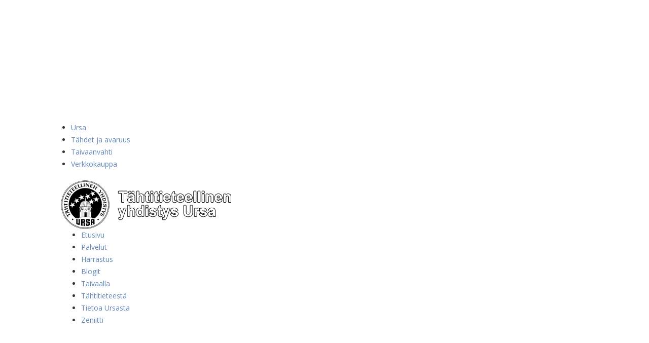

--- FILE ---
content_type: text/html; charset=UTF-8
request_url: https://www.ursa.fi/blogi/zeniitti/2017/12/18/lukijoiden-kuvia-linnunrataa-ja-revontulia/img_8123_lr_uusi/
body_size: 12730
content:
<!DOCTYPE html>
<!--[if lt IE 7 ]><html class="ie ie6" lang="en-GB" itemscope itemtype="https://schema.org/WebSite"> <![endif]-->
<!--[if IE 7 ]><html class="ie ie7" lang="en-GB" itemscope itemtype="https://schema.org/WebSite"> <![endif]-->
<!--[if IE 8 ]><html class="ie ie8" lang="en-GB" itemscope itemtype="https://schema.org/WebSite"> <![endif]-->
<!--[if (gte IE 9)|!(IE)]><!--><html lang="en-GB" itemscope itemtype="https://schema.org/WebSite"> <!--<![endif]-->
<head>
	<meta charset="UTF-8">
	<meta name="viewport" content="width=device-width, initial-scale=1">
	<title>IMG_8123_lr_uusi | Zeniitti</title>
	<link rel="profile" href="http://gmpg.org/xfn/11">
	<link rel="pingback" href="">
	<!--[if lt IE 9]>
		<script src="http://html5shim.googlecode.com/svn/trunk/html5.js"></script>
	<![endif]-->
		<style>img:is([sizes="auto" i], [sizes^="auto," i]) { contain-intrinsic-size: 3000px 1500px }</style>
	<link rel='dns-prefetch' href='//fonts.googleapis.com' />
<link rel="alternate" type="text/calendar" title="Zeniitti &raquo; iCal Feed" href="https://www.ursa.fi/blogi/zeniitti/events/?ical=1" />
<script type="text/javascript">
/* <![CDATA[ */
window._wpemojiSettings = {"baseUrl":"https:\/\/s.w.org\/images\/core\/emoji\/15.0.3\/72x72\/","ext":".png","svgUrl":"https:\/\/s.w.org\/images\/core\/emoji\/15.0.3\/svg\/","svgExt":".svg","source":{"concatemoji":"https:\/\/www.ursa.fi\/blogi\/zeniitti\/wp-includes\/js\/wp-emoji-release.min.js?ver=6.7.4"}};
/*! This file is auto-generated */
!function(i,n){var o,s,e;function c(e){try{var t={supportTests:e,timestamp:(new Date).valueOf()};sessionStorage.setItem(o,JSON.stringify(t))}catch(e){}}function p(e,t,n){e.clearRect(0,0,e.canvas.width,e.canvas.height),e.fillText(t,0,0);var t=new Uint32Array(e.getImageData(0,0,e.canvas.width,e.canvas.height).data),r=(e.clearRect(0,0,e.canvas.width,e.canvas.height),e.fillText(n,0,0),new Uint32Array(e.getImageData(0,0,e.canvas.width,e.canvas.height).data));return t.every(function(e,t){return e===r[t]})}function u(e,t,n){switch(t){case"flag":return n(e,"\ud83c\udff3\ufe0f\u200d\u26a7\ufe0f","\ud83c\udff3\ufe0f\u200b\u26a7\ufe0f")?!1:!n(e,"\ud83c\uddfa\ud83c\uddf3","\ud83c\uddfa\u200b\ud83c\uddf3")&&!n(e,"\ud83c\udff4\udb40\udc67\udb40\udc62\udb40\udc65\udb40\udc6e\udb40\udc67\udb40\udc7f","\ud83c\udff4\u200b\udb40\udc67\u200b\udb40\udc62\u200b\udb40\udc65\u200b\udb40\udc6e\u200b\udb40\udc67\u200b\udb40\udc7f");case"emoji":return!n(e,"\ud83d\udc26\u200d\u2b1b","\ud83d\udc26\u200b\u2b1b")}return!1}function f(e,t,n){var r="undefined"!=typeof WorkerGlobalScope&&self instanceof WorkerGlobalScope?new OffscreenCanvas(300,150):i.createElement("canvas"),a=r.getContext("2d",{willReadFrequently:!0}),o=(a.textBaseline="top",a.font="600 32px Arial",{});return e.forEach(function(e){o[e]=t(a,e,n)}),o}function t(e){var t=i.createElement("script");t.src=e,t.defer=!0,i.head.appendChild(t)}"undefined"!=typeof Promise&&(o="wpEmojiSettingsSupports",s=["flag","emoji"],n.supports={everything:!0,everythingExceptFlag:!0},e=new Promise(function(e){i.addEventListener("DOMContentLoaded",e,{once:!0})}),new Promise(function(t){var n=function(){try{var e=JSON.parse(sessionStorage.getItem(o));if("object"==typeof e&&"number"==typeof e.timestamp&&(new Date).valueOf()<e.timestamp+604800&&"object"==typeof e.supportTests)return e.supportTests}catch(e){}return null}();if(!n){if("undefined"!=typeof Worker&&"undefined"!=typeof OffscreenCanvas&&"undefined"!=typeof URL&&URL.createObjectURL&&"undefined"!=typeof Blob)try{var e="postMessage("+f.toString()+"("+[JSON.stringify(s),u.toString(),p.toString()].join(",")+"));",r=new Blob([e],{type:"text/javascript"}),a=new Worker(URL.createObjectURL(r),{name:"wpTestEmojiSupports"});return void(a.onmessage=function(e){c(n=e.data),a.terminate(),t(n)})}catch(e){}c(n=f(s,u,p))}t(n)}).then(function(e){for(var t in e)n.supports[t]=e[t],n.supports.everything=n.supports.everything&&n.supports[t],"flag"!==t&&(n.supports.everythingExceptFlag=n.supports.everythingExceptFlag&&n.supports[t]);n.supports.everythingExceptFlag=n.supports.everythingExceptFlag&&!n.supports.flag,n.DOMReady=!1,n.readyCallback=function(){n.DOMReady=!0}}).then(function(){return e}).then(function(){var e;n.supports.everything||(n.readyCallback(),(e=n.source||{}).concatemoji?t(e.concatemoji):e.wpemoji&&e.twemoji&&(t(e.twemoji),t(e.wpemoji)))}))}((window,document),window._wpemojiSettings);
/* ]]> */
</script>
<style id='wp-emoji-styles-inline-css' type='text/css'>

	img.wp-smiley, img.emoji {
		display: inline !important;
		border: none !important;
		box-shadow: none !important;
		height: 1em !important;
		width: 1em !important;
		margin: 0 0.07em !important;
		vertical-align: -0.1em !important;
		background: none !important;
		padding: 0 !important;
	}
</style>
<link rel='stylesheet' id='wp-block-library-css' href='https://www.ursa.fi/blogi/zeniitti/wp-includes/css/dist/block-library/style.min.css?ver=6.7.4' type='text/css' media='all' />
<style id='powerpress-player-block-style-inline-css' type='text/css'>


</style>
<style id='classic-theme-styles-inline-css' type='text/css'>
/*! This file is auto-generated */
.wp-block-button__link{color:#fff;background-color:#32373c;border-radius:9999px;box-shadow:none;text-decoration:none;padding:calc(.667em + 2px) calc(1.333em + 2px);font-size:1.125em}.wp-block-file__button{background:#32373c;color:#fff;text-decoration:none}
</style>
<style id='global-styles-inline-css' type='text/css'>
:root{--wp--preset--aspect-ratio--square: 1;--wp--preset--aspect-ratio--4-3: 4/3;--wp--preset--aspect-ratio--3-4: 3/4;--wp--preset--aspect-ratio--3-2: 3/2;--wp--preset--aspect-ratio--2-3: 2/3;--wp--preset--aspect-ratio--16-9: 16/9;--wp--preset--aspect-ratio--9-16: 9/16;--wp--preset--color--black: #000000;--wp--preset--color--cyan-bluish-gray: #abb8c3;--wp--preset--color--white: #ffffff;--wp--preset--color--pale-pink: #f78da7;--wp--preset--color--vivid-red: #cf2e2e;--wp--preset--color--luminous-vivid-orange: #ff6900;--wp--preset--color--luminous-vivid-amber: #fcb900;--wp--preset--color--light-green-cyan: #7bdcb5;--wp--preset--color--vivid-green-cyan: #00d084;--wp--preset--color--pale-cyan-blue: #8ed1fc;--wp--preset--color--vivid-cyan-blue: #0693e3;--wp--preset--color--vivid-purple: #9b51e0;--wp--preset--gradient--vivid-cyan-blue-to-vivid-purple: linear-gradient(135deg,rgba(6,147,227,1) 0%,rgb(155,81,224) 100%);--wp--preset--gradient--light-green-cyan-to-vivid-green-cyan: linear-gradient(135deg,rgb(122,220,180) 0%,rgb(0,208,130) 100%);--wp--preset--gradient--luminous-vivid-amber-to-luminous-vivid-orange: linear-gradient(135deg,rgba(252,185,0,1) 0%,rgba(255,105,0,1) 100%);--wp--preset--gradient--luminous-vivid-orange-to-vivid-red: linear-gradient(135deg,rgba(255,105,0,1) 0%,rgb(207,46,46) 100%);--wp--preset--gradient--very-light-gray-to-cyan-bluish-gray: linear-gradient(135deg,rgb(238,238,238) 0%,rgb(169,184,195) 100%);--wp--preset--gradient--cool-to-warm-spectrum: linear-gradient(135deg,rgb(74,234,220) 0%,rgb(151,120,209) 20%,rgb(207,42,186) 40%,rgb(238,44,130) 60%,rgb(251,105,98) 80%,rgb(254,248,76) 100%);--wp--preset--gradient--blush-light-purple: linear-gradient(135deg,rgb(255,206,236) 0%,rgb(152,150,240) 100%);--wp--preset--gradient--blush-bordeaux: linear-gradient(135deg,rgb(254,205,165) 0%,rgb(254,45,45) 50%,rgb(107,0,62) 100%);--wp--preset--gradient--luminous-dusk: linear-gradient(135deg,rgb(255,203,112) 0%,rgb(199,81,192) 50%,rgb(65,88,208) 100%);--wp--preset--gradient--pale-ocean: linear-gradient(135deg,rgb(255,245,203) 0%,rgb(182,227,212) 50%,rgb(51,167,181) 100%);--wp--preset--gradient--electric-grass: linear-gradient(135deg,rgb(202,248,128) 0%,rgb(113,206,126) 100%);--wp--preset--gradient--midnight: linear-gradient(135deg,rgb(2,3,129) 0%,rgb(40,116,252) 100%);--wp--preset--font-size--small: 13px;--wp--preset--font-size--medium: 20px;--wp--preset--font-size--large: 36px;--wp--preset--font-size--x-large: 42px;--wp--preset--spacing--20: 0.44rem;--wp--preset--spacing--30: 0.67rem;--wp--preset--spacing--40: 1rem;--wp--preset--spacing--50: 1.5rem;--wp--preset--spacing--60: 2.25rem;--wp--preset--spacing--70: 3.38rem;--wp--preset--spacing--80: 5.06rem;--wp--preset--shadow--natural: 6px 6px 9px rgba(0, 0, 0, 0.2);--wp--preset--shadow--deep: 12px 12px 50px rgba(0, 0, 0, 0.4);--wp--preset--shadow--sharp: 6px 6px 0px rgba(0, 0, 0, 0.2);--wp--preset--shadow--outlined: 6px 6px 0px -3px rgba(255, 255, 255, 1), 6px 6px rgba(0, 0, 0, 1);--wp--preset--shadow--crisp: 6px 6px 0px rgba(0, 0, 0, 1);}:where(.is-layout-flex){gap: 0.5em;}:where(.is-layout-grid){gap: 0.5em;}body .is-layout-flex{display: flex;}.is-layout-flex{flex-wrap: wrap;align-items: center;}.is-layout-flex > :is(*, div){margin: 0;}body .is-layout-grid{display: grid;}.is-layout-grid > :is(*, div){margin: 0;}:where(.wp-block-columns.is-layout-flex){gap: 2em;}:where(.wp-block-columns.is-layout-grid){gap: 2em;}:where(.wp-block-post-template.is-layout-flex){gap: 1.25em;}:where(.wp-block-post-template.is-layout-grid){gap: 1.25em;}.has-black-color{color: var(--wp--preset--color--black) !important;}.has-cyan-bluish-gray-color{color: var(--wp--preset--color--cyan-bluish-gray) !important;}.has-white-color{color: var(--wp--preset--color--white) !important;}.has-pale-pink-color{color: var(--wp--preset--color--pale-pink) !important;}.has-vivid-red-color{color: var(--wp--preset--color--vivid-red) !important;}.has-luminous-vivid-orange-color{color: var(--wp--preset--color--luminous-vivid-orange) !important;}.has-luminous-vivid-amber-color{color: var(--wp--preset--color--luminous-vivid-amber) !important;}.has-light-green-cyan-color{color: var(--wp--preset--color--light-green-cyan) !important;}.has-vivid-green-cyan-color{color: var(--wp--preset--color--vivid-green-cyan) !important;}.has-pale-cyan-blue-color{color: var(--wp--preset--color--pale-cyan-blue) !important;}.has-vivid-cyan-blue-color{color: var(--wp--preset--color--vivid-cyan-blue) !important;}.has-vivid-purple-color{color: var(--wp--preset--color--vivid-purple) !important;}.has-black-background-color{background-color: var(--wp--preset--color--black) !important;}.has-cyan-bluish-gray-background-color{background-color: var(--wp--preset--color--cyan-bluish-gray) !important;}.has-white-background-color{background-color: var(--wp--preset--color--white) !important;}.has-pale-pink-background-color{background-color: var(--wp--preset--color--pale-pink) !important;}.has-vivid-red-background-color{background-color: var(--wp--preset--color--vivid-red) !important;}.has-luminous-vivid-orange-background-color{background-color: var(--wp--preset--color--luminous-vivid-orange) !important;}.has-luminous-vivid-amber-background-color{background-color: var(--wp--preset--color--luminous-vivid-amber) !important;}.has-light-green-cyan-background-color{background-color: var(--wp--preset--color--light-green-cyan) !important;}.has-vivid-green-cyan-background-color{background-color: var(--wp--preset--color--vivid-green-cyan) !important;}.has-pale-cyan-blue-background-color{background-color: var(--wp--preset--color--pale-cyan-blue) !important;}.has-vivid-cyan-blue-background-color{background-color: var(--wp--preset--color--vivid-cyan-blue) !important;}.has-vivid-purple-background-color{background-color: var(--wp--preset--color--vivid-purple) !important;}.has-black-border-color{border-color: var(--wp--preset--color--black) !important;}.has-cyan-bluish-gray-border-color{border-color: var(--wp--preset--color--cyan-bluish-gray) !important;}.has-white-border-color{border-color: var(--wp--preset--color--white) !important;}.has-pale-pink-border-color{border-color: var(--wp--preset--color--pale-pink) !important;}.has-vivid-red-border-color{border-color: var(--wp--preset--color--vivid-red) !important;}.has-luminous-vivid-orange-border-color{border-color: var(--wp--preset--color--luminous-vivid-orange) !important;}.has-luminous-vivid-amber-border-color{border-color: var(--wp--preset--color--luminous-vivid-amber) !important;}.has-light-green-cyan-border-color{border-color: var(--wp--preset--color--light-green-cyan) !important;}.has-vivid-green-cyan-border-color{border-color: var(--wp--preset--color--vivid-green-cyan) !important;}.has-pale-cyan-blue-border-color{border-color: var(--wp--preset--color--pale-cyan-blue) !important;}.has-vivid-cyan-blue-border-color{border-color: var(--wp--preset--color--vivid-cyan-blue) !important;}.has-vivid-purple-border-color{border-color: var(--wp--preset--color--vivid-purple) !important;}.has-vivid-cyan-blue-to-vivid-purple-gradient-background{background: var(--wp--preset--gradient--vivid-cyan-blue-to-vivid-purple) !important;}.has-light-green-cyan-to-vivid-green-cyan-gradient-background{background: var(--wp--preset--gradient--light-green-cyan-to-vivid-green-cyan) !important;}.has-luminous-vivid-amber-to-luminous-vivid-orange-gradient-background{background: var(--wp--preset--gradient--luminous-vivid-amber-to-luminous-vivid-orange) !important;}.has-luminous-vivid-orange-to-vivid-red-gradient-background{background: var(--wp--preset--gradient--luminous-vivid-orange-to-vivid-red) !important;}.has-very-light-gray-to-cyan-bluish-gray-gradient-background{background: var(--wp--preset--gradient--very-light-gray-to-cyan-bluish-gray) !important;}.has-cool-to-warm-spectrum-gradient-background{background: var(--wp--preset--gradient--cool-to-warm-spectrum) !important;}.has-blush-light-purple-gradient-background{background: var(--wp--preset--gradient--blush-light-purple) !important;}.has-blush-bordeaux-gradient-background{background: var(--wp--preset--gradient--blush-bordeaux) !important;}.has-luminous-dusk-gradient-background{background: var(--wp--preset--gradient--luminous-dusk) !important;}.has-pale-ocean-gradient-background{background: var(--wp--preset--gradient--pale-ocean) !important;}.has-electric-grass-gradient-background{background: var(--wp--preset--gradient--electric-grass) !important;}.has-midnight-gradient-background{background: var(--wp--preset--gradient--midnight) !important;}.has-small-font-size{font-size: var(--wp--preset--font-size--small) !important;}.has-medium-font-size{font-size: var(--wp--preset--font-size--medium) !important;}.has-large-font-size{font-size: var(--wp--preset--font-size--large) !important;}.has-x-large-font-size{font-size: var(--wp--preset--font-size--x-large) !important;}
:where(.wp-block-post-template.is-layout-flex){gap: 1.25em;}:where(.wp-block-post-template.is-layout-grid){gap: 1.25em;}
:where(.wp-block-columns.is-layout-flex){gap: 2em;}:where(.wp-block-columns.is-layout-grid){gap: 2em;}
:root :where(.wp-block-pullquote){font-size: 1.5em;line-height: 1.6;}
</style>
<link rel='stylesheet' id='contact-form-7-css' href='https://www.ursa.fi/blogi/zeniitti/wp-content/plugins/contact-form-7/includes/css/styles.css?ver=6.0.4' type='text/css' media='all' />
<link rel='stylesheet' id='bootstrap-css' href='https://www.ursa.fi/blogi/zeniitti/wp-content/themes/entrance/css/bootstrap.min.css?ver=6.7.4' type='text/css' media='all' />
<link rel='stylesheet' id='font-awesome-css' href='https://www.ursa.fi/blogi/zeniitti/wp-content/themes/entrance/css/font-awesome.min.css?ver=6.7.4' type='text/css' media='all' />
<link rel='stylesheet' id='font-open-sans-css' href='//fonts.googleapis.com/css?family=Open+Sans%3A300%2C400%2C600%2C700%2C300italic%2C400italic%2C600italic%2C700italic&#038;subset=latin%2Ccyrillic&#038;ver=6.7.4' type='text/css' media='all' />
<link rel='stylesheet' id='main-style-css' href='https://www.ursa.fi/blogi/zeniitti/wp-content/themes/entrance/style.css?ver=1.4' type='text/css' media='all' />
<link rel='stylesheet' id='color-css' href='https://www.ursa.fi/blogi/zeniitti/?css=1&#038;ver=6.7.4' type='text/css' media='all' />
<link rel='stylesheet' id='prettyPhoto-css' href='https://www.ursa.fi/blogi/zeniitti/wp-content/themes/entrance/css/prettyPhoto.css?ver=6.7.4' type='text/css' media='all' />
<style id='akismet-widget-style-inline-css' type='text/css'>

			.a-stats {
				--akismet-color-mid-green: #357b49;
				--akismet-color-white: #fff;
				--akismet-color-light-grey: #f6f7f7;

				max-width: 350px;
				width: auto;
			}

			.a-stats * {
				all: unset;
				box-sizing: border-box;
			}

			.a-stats strong {
				font-weight: 600;
			}

			.a-stats a.a-stats__link,
			.a-stats a.a-stats__link:visited,
			.a-stats a.a-stats__link:active {
				background: var(--akismet-color-mid-green);
				border: none;
				box-shadow: none;
				border-radius: 8px;
				color: var(--akismet-color-white);
				cursor: pointer;
				display: block;
				font-family: -apple-system, BlinkMacSystemFont, 'Segoe UI', 'Roboto', 'Oxygen-Sans', 'Ubuntu', 'Cantarell', 'Helvetica Neue', sans-serif;
				font-weight: 500;
				padding: 12px;
				text-align: center;
				text-decoration: none;
				transition: all 0.2s ease;
			}

			/* Extra specificity to deal with TwentyTwentyOne focus style */
			.widget .a-stats a.a-stats__link:focus {
				background: var(--akismet-color-mid-green);
				color: var(--akismet-color-white);
				text-decoration: none;
			}

			.a-stats a.a-stats__link:hover {
				filter: brightness(110%);
				box-shadow: 0 4px 12px rgba(0, 0, 0, 0.06), 0 0 2px rgba(0, 0, 0, 0.16);
			}

			.a-stats .count {
				color: var(--akismet-color-white);
				display: block;
				font-size: 1.5em;
				line-height: 1.4;
				padding: 0 13px;
				white-space: nowrap;
			}
		
</style>
<script type="text/javascript">
            window._nslDOMReady = function (callback) {
                if ( document.readyState === "complete" || document.readyState === "interactive" ) {
                    callback();
                } else {
                    document.addEventListener( "DOMContentLoaded", callback );
                }
            };
            </script><script type="text/javascript" src="https://www.ursa.fi/blogi/zeniitti/wp-includes/js/jquery/jquery.min.js?ver=3.7.1" id="jquery-core-js"></script>
<script type="text/javascript" src="https://www.ursa.fi/blogi/zeniitti/wp-includes/js/jquery/jquery-migrate.min.js?ver=3.4.1" id="jquery-migrate-js"></script>

<!-- OG: 3.3.3 --><link rel="image_src" href="https://www.ursa.fi/blogi/zeniitti/wp-content/uploads/sites/2/2017/12/IMG_8123_lr_uusi.jpg"><meta name="msapplication-TileImage" content="https://www.ursa.fi/blogi/zeniitti/wp-content/uploads/sites/2/2017/12/IMG_8123_lr_uusi.jpg">
<meta property="og:image" content="https://www.ursa.fi/blogi/zeniitti/wp-content/uploads/sites/2/2017/12/IMG_8123_lr_uusi.jpg"><meta property="og:image:secure_url" content="https://www.ursa.fi/blogi/zeniitti/wp-content/uploads/sites/2/2017/12/IMG_8123_lr_uusi.jpg"><meta property="og:image:width" content="2048"><meta property="og:image:height" content="1365"><meta property="og:image:alt" content="IMG_8123_lr_uusi"><meta property="og:image:type" content="image/jpeg"><meta property="og:description" content="IMG_8123_lr_uusi"><meta property="og:type" content="article"><meta property="og:locale" content="en_GB"><meta property="og:site_name" content="Zeniitti"><meta property="og:title" content="IMG_8123_lr_uusi"><meta property="og:url" content="https://www.ursa.fi/blogi/zeniitti/2017/12/18/lukijoiden-kuvia-linnunrataa-ja-revontulia/img_8123_lr_uusi/"><meta property="og:updated_time" content="2017-12-17T22:53:10+02:00">
<meta property="article:published_time" content="2017-12-17T20:53:10+00:00"><meta property="article:modified_time" content="2017-12-17T20:53:10+00:00"><meta property="article:author:first_name" content="Matti"><meta property="article:author:last_name" content="Helin"><meta property="article:author:username" content="Matti Helin">
<meta property="twitter:partner" content="ogwp"><meta property="twitter:card" content="summary_large_image"><meta property="twitter:image" content="https://www.ursa.fi/blogi/zeniitti/wp-content/uploads/sites/2/2017/12/IMG_8123_lr_uusi.jpg"><meta property="twitter:image:alt" content="IMG_8123_lr_uusi"><meta property="twitter:title" content="IMG_8123_lr_uusi"><meta property="twitter:description" content="IMG_8123_lr_uusi"><meta property="twitter:url" content="https://www.ursa.fi/blogi/zeniitti/2017/12/18/lukijoiden-kuvia-linnunrataa-ja-revontulia/img_8123_lr_uusi/">
<meta itemprop="image" content="https://www.ursa.fi/blogi/zeniitti/wp-content/uploads/sites/2/2017/12/IMG_8123_lr_uusi.jpg"><meta itemprop="name" content="IMG_8123_lr_uusi"><meta itemprop="description" content="IMG_8123_lr_uusi"><meta itemprop="datePublished" content="2017-12-17"><meta itemprop="dateModified" content="2017-12-17T20:53:10+00:00"><meta itemprop="author" content="Matti Helin">
<meta property="profile:first_name" content="Matti"><meta property="profile:last_name" content="Helin"><meta property="profile:username" content="Matti Helin">
<!-- /OG -->

<link rel="https://api.w.org/" href="https://www.ursa.fi/blogi/zeniitti/wp-json/" /><link rel="alternate" title="JSON" type="application/json" href="https://www.ursa.fi/blogi/zeniitti/wp-json/wp/v2/media/4424" /><link rel="EditURI" type="application/rsd+xml" title="RSD" href="https://www.ursa.fi/blogi/zeniitti/xmlrpc.php?rsd" />
<meta name="generator" content="WordPress 6.7.4" />
<link rel='shortlink' href='https://www.ursa.fi/blogi/zeniitti/?p=4424' />
<link rel="alternate" title="oEmbed (JSON)" type="application/json+oembed" href="https://www.ursa.fi/blogi/zeniitti/wp-json/oembed/1.0/embed?url=https%3A%2F%2Fwww.ursa.fi%2Fblogi%2Fzeniitti%2F2017%2F12%2F18%2Flukijoiden-kuvia-linnunrataa-ja-revontulia%2Fimg_8123_lr_uusi%2F" />
<link rel="alternate" title="oEmbed (XML)" type="text/xml+oembed" href="https://www.ursa.fi/blogi/zeniitti/wp-json/oembed/1.0/embed?url=https%3A%2F%2Fwww.ursa.fi%2Fblogi%2Fzeniitti%2F2017%2F12%2F18%2Flukijoiden-kuvia-linnunrataa-ja-revontulia%2Fimg_8123_lr_uusi%2F&#038;format=xml" />
            <script type="text/javascript"><!--
                                function powerpress_pinw(pinw_url){window.open(pinw_url, 'PowerPressPlayer','toolbar=0,status=0,resizable=1,width=460,height=320');	return false;}
                //-->

                // tabnab protection
                window.addEventListener('load', function () {
                    // make all links have rel="noopener noreferrer"
                    document.querySelectorAll('a[target="_blank"]').forEach(link => {
                        link.setAttribute('rel', 'noopener noreferrer');
                    });
                });
            </script>
            <meta name="tec-api-version" content="v1"><meta name="tec-api-origin" content="https://www.ursa.fi/blogi/zeniitti"><link rel="alternate" href="https://www.ursa.fi/blogi/zeniitti/wp-json/tribe/events/v1/" /><style type="text/css" id="custom-background-css">
body.custom-background { background-color: #ffffff; }
</style>
	</head>

<body class="attachment attachment-template-default single single-attachment postid-4424 attachmentid-4424 attachment-jpeg custom-background tribe-no-js stretched">
	<div id="wrapper">
		<div class="container">
			
			<div id="domain-navigation">
				<ul id="domain-row" class="col-full">
					<li class="domain-cell"><a title="Siirry Ursan sivuille" href="http://www.ursa.fi">Ursa</a></li>
					<li class="domain-cell"><a href="http://www.avaruus.fi/uutiset.html">T&auml;hdet ja avaruus</a></li>
					<li class="domain-cell"><a href="http://www.taivaanvahti.fi/">Taivaanvahti</a></li>
					<li id="last_element" class="domain-cell"><a href="http://www.ursa.fi/kauppa/">Verkkokauppa</a></li>
				</ul>
			</div>
			<div id="banneri">
				<div id="logo">
					<a href="/etusivu.html"><img src="/fileadmin/_migrated/pics/logo.png" alt="" height="96" border="0" width="336"></a>
				</div>
			</div>
			<div id="nav" class="secondary-navigation">
				<ul id="menu-header_10">
					<li><a href="/etusivu.html" class="current">Etusivu</a></li>
					<li><a href="/palvelut/jasenyys.html" class="">Palvelut</a></li>
					<li><a href="/harrastus/yleista-harrastuksesta.html" class="">Harrastus</a></li>
					<li><a href="/blogit/tuoreimmat.html" class="">Blogit</a></li>
					<li><a href="/taivaalla/tahtitaivas-tanaan.html" class="">Taivaalla</a></li>
					<li><a href="/tahtitieteesta/tietoa-tahtitieteesta.html" class="">Tähtitieteestä</a></li>
					<li><a href="/tietoa-ursasta/yleista-ursasta.html" class="">Tietoa Ursasta</a></li>
					<li><a href="http://www.ursa.fi/blogi/zeniitti/" target="_top" class="">Zeniitti</a></li>
				</ul>
			</div>

			<header id="top">
				<p id="site-title"><a href="https://www.ursa.fi/blogi/zeniitti/" rel="home">Zeniitti</a></p><h2 id="site-description">Tähtiharrastuksen verkkolehti</h2>			</header>

			<nav id="mainnav">
				<ul id="mainmenu" class=""><li id="menu-item-3143" class="menu-item menu-item-type-post_type menu-item-object-page menu-item-home menu-item-3143"><a href="https://www.ursa.fi/blogi/zeniitti/" title="Siirry etusivulle">Etusivu</a></li>
<li id="menu-item-427" class="menu-item menu-item-type-post_type menu-item-object-page menu-item-427"><a href="https://www.ursa.fi/blogi/zeniitti/jaostouutiset/">Zeniitin uutiset</a></li>
<li id="menu-item-122" class="menu-item menu-item-type-custom menu-item-object-custom menu-item-home menu-item-has-children menu-item-122"><a href="https://www.ursa.fi/blogi/zeniitti/" title="Selaa Zeniitin aihealueita">Selaa aiheita</a>
<ul class="sub-menu">
	<li id="menu-item-124" class="menu-item menu-item-type-taxonomy menu-item-object-category menu-item-124"><a href="https://www.ursa.fi/blogi/zeniitti/category/paakirjoitus/" title="Zeniittin pääkirjoitukset">Pääkirjoitus</a></li>
	<li id="menu-item-127" class="menu-item menu-item-type-taxonomy menu-item-object-category menu-item-127"><a href="https://www.ursa.fi/blogi/zeniitti/category/tapahtumat-taivaalla/" title="Artikkelit tapahtumista taivaalla">Tapahtumat taivaalla</a></li>
	<li id="menu-item-460" class="menu-item menu-item-type-taxonomy menu-item-object-category menu-item-460"><a href="https://www.ursa.fi/blogi/zeniitti/category/lukijoiden-kuvia/">Lukijoiden kuvia</a></li>
	<li id="menu-item-157" class="menu-item menu-item-type-taxonomy menu-item-object-category menu-item-157"><a href="https://www.ursa.fi/blogi/zeniitti/category/aurinko-2/">Aurinko</a></li>
	<li id="menu-item-158" class="menu-item menu-item-type-taxonomy menu-item-object-category menu-item-158"><a href="https://www.ursa.fi/blogi/zeniitti/category/kuu-planeetat-komeetat/">Kuu, planeetat ja komeetat</a></li>
	<li id="menu-item-123" class="menu-item menu-item-type-taxonomy menu-item-object-category menu-item-123"><a href="https://www.ursa.fi/blogi/zeniitti/category/pikkuplaneetat-ja-tahdenpeitot/" title="Artikkelit pikkuplaneetoista ja tähdenpeitoista">Pikkuplaneetat ja tähdenpeitot</a></li>
	<li id="menu-item-126" class="menu-item menu-item-type-taxonomy menu-item-object-category menu-item-126"><a href="https://www.ursa.fi/blogi/zeniitti/category/sateliitit/" title="Artikkelit sateliiteista">Tekokuut ja raketti-ilmiöt</a></li>
	<li id="menu-item-125" class="menu-item menu-item-type-taxonomy menu-item-object-category menu-item-125"><a href="https://www.ursa.fi/blogi/zeniitti/category/valoilmiot/" title="Artikkelit haloista">Ilmakehän optiset ilmiöt</a></li>
	<li id="menu-item-459" class="menu-item menu-item-type-taxonomy menu-item-object-category menu-item-459"><a href="https://www.ursa.fi/blogi/zeniitti/category/myrskybongaus-2/">Myrskybongaus</a></li>
	<li id="menu-item-639" class="menu-item menu-item-type-taxonomy menu-item-object-category menu-item-639"><a href="https://www.ursa.fi/blogi/zeniitti/category/saajakeli/" title="Artikkelit säähän ja havainto-olosuhteisiin liittyen">Sää ja havainto-olosuhteet</a></li>
	<li id="menu-item-130" class="menu-item menu-item-type-taxonomy menu-item-object-category menu-item-130"><a href="https://www.ursa.fi/blogi/zeniitti/category/syva-taivas/" title="Artikkelit syvän taivaan kohteista">Syvä taivas</a></li>
	<li id="menu-item-1694" class="menu-item menu-item-type-taxonomy menu-item-object-category menu-item-1694"><a href="https://www.ursa.fi/blogi/zeniitti/category/muuttuvat/">Muuttuvat tähdet</a></li>
	<li id="menu-item-129" class="menu-item menu-item-type-taxonomy menu-item-object-category menu-item-129"><a href="https://www.ursa.fi/blogi/zeniitti/category/podcast/" title="Zeniitti-podcastit">Podcast</a></li>
</ul>
</li>
<li id="menu-item-121" class="menu-item menu-item-type-custom menu-item-object-custom menu-item-home menu-item-has-children menu-item-121"><a href="https://www.ursa.fi/blogi/zeniitti/" title="Selaa Zeniitin julkaisuja">Selaa lehtiä</a>
<ul class="sub-menu">
	<li id="menu-item-14187" class="menu-item menu-item-type-custom menu-item-object-custom menu-item-14187"><a href="https://www.ursa.fi/blogi/zeniitti/tag/02-2025/">Zeniitti 2-2025</a></li>
	<li id="menu-item-13963" class="menu-item menu-item-type-custom menu-item-object-custom menu-item-13963"><a href="https://www.ursa.fi/blogi/zeniitti/tag/1-2025/">Zeniitti 1-2025</a></li>
	<li id="menu-item-13701" class="menu-item menu-item-type-custom menu-item-object-custom menu-item-13701"><a href="https://www.ursa.fi/blogi/zeniitti/tag/4-2024/">Zeniitti 4-2024</a></li>
	<li id="menu-item-13296" class="menu-item menu-item-type-custom menu-item-object-custom menu-item-13296"><a href="https://www.ursa.fi/blogi/zeniitti/tag/3-2024/">Zeniitti 3-2024</a></li>
	<li id="menu-item-13062" class="menu-item menu-item-type-custom menu-item-object-custom menu-item-13062"><a href="https://www.ursa.fi/blogi/zeniitti/tag/2-2024/">Zeniitti 2-2024</a></li>
	<li id="menu-item-12788" class="menu-item menu-item-type-custom menu-item-object-custom menu-item-12788"><a href="https://www.ursa.fi/blogi/zeniitti/tag/1-2024/">Zeniitti 1-2024</a></li>
	<li id="menu-item-12579" class="menu-item menu-item-type-custom menu-item-object-custom menu-item-12579"><a href="https://www.ursa.fi/blogi/zeniitti/tag/5-2023/">Zeniitti 5-2023</a></li>
	<li id="menu-item-12397" class="menu-item menu-item-type-custom menu-item-object-custom menu-item-12397"><a href="https://www.ursa.fi/blogi/zeniitti/tag/4-2023/">Zeniitti 4-2023</a></li>
	<li id="menu-item-12211" class="menu-item menu-item-type-custom menu-item-object-custom menu-item-12211"><a href="https://www.ursa.fi/blogi/zeniitti/tag/3-2023/">Zeniitti 3-2023</a></li>
	<li id="menu-item-12001" class="menu-item menu-item-type-custom menu-item-object-custom menu-item-12001"><a href="https://www.ursa.fi/blogi/zeniitti/tag/2-2023/">Zeniitti 2-2023</a></li>
	<li id="menu-item-11768" class="menu-item menu-item-type-custom menu-item-object-custom menu-item-11768"><a href="https://www.ursa.fi/blogi/zeniitti/tag/1-2023/">Zeniitti 1-2023</a></li>
	<li id="menu-item-11525" class="menu-item menu-item-type-custom menu-item-object-custom menu-item-11525"><a href="https://www.ursa.fi/blogi/zeniitti/tag/5-2022/">Zeniitti 5-2022</a></li>
	<li id="menu-item-11265" class="menu-item menu-item-type-custom menu-item-object-custom menu-item-11265"><a href="https://www.ursa.fi/blogi/zeniitti/tag/4-2022/">Zeniitti 4-2022</a></li>
	<li id="menu-item-10873" class="menu-item menu-item-type-custom menu-item-object-custom menu-item-10873"><a href="https://www.ursa.fi/blogi/zeniitti/tag/3-2022/">Zeniitti 3-2022</a></li>
	<li id="menu-item-10874" class="menu-item menu-item-type-custom menu-item-object-custom menu-item-10874"><a href="https://www.ursa.fi/blogi/zeniitti/tag/2-2022/">Zeniitti 2-2022</a></li>
	<li id="menu-item-10274" class="menu-item menu-item-type-custom menu-item-object-custom menu-item-10274"><a href="https://www.ursa.fi/blogi/zeniitti/tag/1-2022/">Zeniitti 1-2022</a></li>
	<li id="menu-item-10049" class="menu-item menu-item-type-custom menu-item-object-custom menu-item-10049"><a href="https://www.ursa.fi/blogi/zeniitti/tag/5-2021/">Zeniitti 5-2021</a></li>
	<li id="menu-item-9829" class="menu-item menu-item-type-custom menu-item-object-custom menu-item-9829"><a href="https://www.ursa.fi/blogi/zeniitti/tag/4-2021/">Zeniitti 4-2021</a></li>
	<li id="menu-item-9564" class="menu-item menu-item-type-custom menu-item-object-custom menu-item-9564"><a href="https://www.ursa.fi/blogi/zeniitti/tag/3-2021/">Zeniitti 3-2021</a></li>
	<li id="menu-item-9146" class="menu-item menu-item-type-custom menu-item-object-custom menu-item-9146"><a href="https://www.ursa.fi/blogi/zeniitti/tag/2-2021/">Zeniitti 2-2021</a></li>
	<li id="menu-item-8798" class="menu-item menu-item-type-custom menu-item-object-custom menu-item-8798"><a href="https://www.ursa.fi/blogi/zeniitti/tag/1-2021/">Zeniitti 1-2021</a></li>
	<li id="menu-item-8577" class="menu-item menu-item-type-custom menu-item-object-custom menu-item-8577"><a href="https://www.ursa.fi/blogi/zeniitti/tag/5-2020/">Zeniitti 5-2020</a></li>
	<li id="menu-item-8334" class="menu-item menu-item-type-custom menu-item-object-custom menu-item-8334"><a href="https://www.ursa.fi/blogi/zeniitti/tag/4-2020/">Zeniitti 4/2020</a></li>
	<li id="menu-item-8164" class="menu-item menu-item-type-custom menu-item-object-custom menu-item-8164"><a href="https://www.ursa.fi/blogi/zeniitti/tag/3-2020/">Zeniitti 3/2020</a></li>
	<li id="menu-item-7887" class="menu-item menu-item-type-custom menu-item-object-custom menu-item-7887"><a href="https://www.ursa.fi/blogi/zeniitti/tag/2-2020/">Zeniitti 2/2020</a></li>
	<li id="menu-item-7408" class="menu-item menu-item-type-custom menu-item-object-custom menu-item-7408"><a href="https://www.ursa.fi/blogi/zeniitti/tag/01-2020/">Zeniitti 1/2020</a></li>
	<li id="menu-item-7057" class="menu-item menu-item-type-custom menu-item-object-custom menu-item-7057"><a href="https://www.ursa.fi/blogi/zeniitti/tag/5-2019/">Zeniitti 5/2019</a></li>
	<li id="menu-item-6709" class="menu-item menu-item-type-custom menu-item-object-custom menu-item-6709"><a href="https://www.ursa.fi/blogi/zeniitti/tag/4-2019/">Zeniitti 4/2019</a></li>
	<li id="menu-item-6708" class="menu-item menu-item-type-custom menu-item-object-custom menu-item-6708"><a href="https://www.ursa.fi/blogi/zeniitti/tag/3-2019/">Zeniitti 3/2019</a></li>
	<li id="menu-item-6211" class="menu-item menu-item-type-custom menu-item-object-custom menu-item-6211"><a href="https://www.ursa.fi/blogi/zeniitti/tag/2-2019/">Zeniitti 2-2019</a></li>
	<li id="menu-item-6009" class="menu-item menu-item-type-custom menu-item-object-custom menu-item-6009"><a href="https://www.ursa.fi/blogi/zeniitti/tag/1-2019/">Zeniitti 1/2019</a></li>
	<li id="menu-item-5782" class="menu-item menu-item-type-custom menu-item-object-custom menu-item-5782"><a href="https://www.ursa.fi/blogi/zeniitti/tag/5-2018/">Zeniitti 5/2018</a></li>
	<li id="menu-item-5504" class="menu-item menu-item-type-custom menu-item-object-custom menu-item-5504"><a href="https://www.ursa.fi/blogi/zeniitti/tag/4-2018/">Zeniitti 4/2018</a></li>
	<li id="menu-item-5172" class="menu-item menu-item-type-custom menu-item-object-custom menu-item-5172"><a href="https://www.ursa.fi/blogi/zeniitti/tag/3-2018/">Zeniitti 3/2018</a></li>
	<li id="menu-item-4967" class="menu-item menu-item-type-custom menu-item-object-custom menu-item-4967"><a href="https://www.ursa.fi/blogi/zeniitti/tag/2-2018/">Zeniitti 2/2018</a></li>
	<li id="menu-item-4656" class="menu-item menu-item-type-custom menu-item-object-custom menu-item-4656"><a href="https://www.ursa.fi/blogi/zeniitti/tag/1-2018/">Zeniitti 1/2018</a></li>
	<li id="menu-item-4507" class="menu-item menu-item-type-custom menu-item-object-custom menu-item-4507"><a href="https://www.ursa.fi/blogi/zeniitti/tag/5-2017/">Zeniitti 5/2017</a></li>
	<li id="menu-item-4186" class="menu-item menu-item-type-custom menu-item-object-custom menu-item-4186"><a href="https://www.ursa.fi/blogi/zeniitti/tag/4-2017/">Zeniitti 4/2017</a></li>
	<li id="menu-item-4011" class="menu-item menu-item-type-custom menu-item-object-custom menu-item-4011"><a href="https://www.ursa.fi/blogi/zeniitti/tag/3-2017/">Zeniitti 3/2017</a></li>
	<li id="menu-item-3750" class="menu-item menu-item-type-custom menu-item-object-custom menu-item-3750"><a href="https://www.ursa.fi/blogi/zeniitti/tag/2-2017/">Zeniitti 2/2017</a></li>
	<li id="menu-item-2376" class="menu-item menu-item-type-custom menu-item-object-custom menu-item-2376"><a href="https://www.ursa.fi/blogi/zeniitti/tag/01-2017/">Zeniitti 1/2017</a></li>
	<li id="menu-item-1242" class="menu-item menu-item-type-post_type menu-item-object-page menu-item-has-children menu-item-1242"><a href="https://www.ursa.fi/blogi/zeniitti/zeniitin-kaikki-vuosikerrat/">Zeniitin kaikki vuosikerrat</a>
	<ul class="sub-menu">
		<li id="menu-item-465" class="menu-item menu-item-type-custom menu-item-object-custom menu-item-465"><a href="https://www.ursa.fi/blogi/zeniitti/zeniitti-2014/">Zeniitti 2014</a></li>
		<li id="menu-item-1439" class="menu-item menu-item-type-post_type menu-item-object-page menu-item-1439"><a href="https://www.ursa.fi/blogi/zeniitti/zeniitin-kaikki-vuosikerrat/zeniitti-2015/">Zeniitti 2015</a></li>
		<li id="menu-item-2380" class="menu-item menu-item-type-custom menu-item-object-custom menu-item-2380"><a href="https://www.ursa.fi/blogi/zeniitti/zeniitin-kaikki-vuosikerrat/zeniitti-2016/">Zeniitti 2016</a></li>
		<li id="menu-item-3531" class="menu-item menu-item-type-post_type menu-item-object-page menu-item-3531"><a href="https://www.ursa.fi/blogi/zeniitti/zeniitin-kaikki-vuosikerrat/zeniitti-2017/">Zeniitti 2017</a></li>
		<li id="menu-item-7059" class="menu-item menu-item-type-custom menu-item-object-custom menu-item-7059"><a href="https://www.ursa.fi/blogi/zeniitti/zeniitin-kaikki-vuosikerrat/zeniitti-2018/">Zeniitti 2018</a></li>
		<li id="menu-item-7060" class="menu-item menu-item-type-custom menu-item-object-custom menu-item-7060"><a href="https://www.ursa.fi/blogi/zeniitti/zeniitin-kaikki-vuosikerrat/zeniitti-2019/">Zeniitti 2019</a></li>
		<li id="menu-item-8799" class="menu-item menu-item-type-custom menu-item-object-custom menu-item-8799"><a href="https://www.ursa.fi/blogi/zeniitti/zeniitin-kaikki-vuosikerrat/zeniitti-2020/">Zeniitti 2020</a></li>
		<li id="menu-item-8800" class="menu-item menu-item-type-custom menu-item-object-custom menu-item-8800"><a href="https://www.ursa.fi/blogi/zeniitti/zeniitin-kaikki-vuosikerrat/zeniitti-2021/">Zeniitti 2021</a></li>
		<li id="menu-item-10275" class="menu-item menu-item-type-custom menu-item-object-custom menu-item-10275"><a href="https://www.ursa.fi/blogi/zeniitti/zeniitin-kaikki-vuosikerrat/zeniitti-2022/">Zeniitti 2022</a></li>
		<li id="menu-item-7440" class="menu-item menu-item-type-custom menu-item-object-custom menu-item-7440"><a href="https://www.ursa.fi/blogi/zeniitti/zeniitit-pdf-muodossa/">Zeniitit PDF muodossa</a></li>
	</ul>
</li>
</ul>
</li>
<li id="menu-item-203" class="menu-item menu-item-type-custom menu-item-object-custom menu-item-203"><a href="https://www.ursa.fi/blogi/zeniitti/yhteystiedot" title="Zeniitin yhteystiedot">Yhteystiedot</a></li>
</ul>			</nav>

			
			<main>
				<div class="breadcrumb"><span class="breadcrumb-lead">Olet tässä:</span> <a href="https://www.ursa.fi/blogi/zeniitti/">Home</a> &rsaquo; <span>IMG_8123_lr_uusi</span></div>
<div class="row"><div id="content" class="col-md-8">
	
		<article id="post-4424" class="post-4424 attachment type-attachment status-inherit hentry" itemscope itemtype="http://schema.org/Article">

	<header class="entry-header">
		
		<h1 class="entry-title" itemprop="name">IMG_8123_lr_uusi</h1>

		<div class="entry-meta">
							<span class="entry-category">
									</span>
			
							<span class="entry-date updated">
				<a href="https://www.ursa.fi/blogi/zeniitti/2017/12/18/lukijoiden-kuvia-linnunrataa-ja-revontulia/img_8123_lr_uusi/">
					<i class="fa fa-clock-o"></i>
					<time datetime="2017-12-17 22:53:10" itemprop="datePublished">17.12.2017</time>
				</a>
			</span>			
			<span class="entry-comments">
				<a href="https://www.ursa.fi/blogi/zeniitti/2017/12/18/lukijoiden-kuvia-linnunrataa-ja-revontulia/img_8123_lr_uusi/#respond">
					<i class="fa fa-comments-o"></i>
					0
				</a>
			</span>
								</div>
	</header>

	<div class="entry-content" itemprop="articleBody">
		<p class="attachment"><a href='https://www.ursa.fi/blogi/zeniitti/wp-content/uploads/sites/2/2017/12/IMG_8123_lr_uusi.jpg'><img fetchpriority="high" decoding="async" width="300" height="200" src="https://www.ursa.fi/blogi/zeniitti/wp-content/uploads/sites/2/2017/12/IMG_8123_lr_uusi-300x200.jpg" class="attachment-medium size-medium" alt="" srcset="https://www.ursa.fi/blogi/zeniitti/wp-content/uploads/sites/2/2017/12/IMG_8123_lr_uusi-300x200.jpg 300w, https://www.ursa.fi/blogi/zeniitti/wp-content/uploads/sites/2/2017/12/IMG_8123_lr_uusi-768x512.jpg 768w, https://www.ursa.fi/blogi/zeniitti/wp-content/uploads/sites/2/2017/12/IMG_8123_lr_uusi-1024x683.jpg 1024w, https://www.ursa.fi/blogi/zeniitti/wp-content/uploads/sites/2/2017/12/IMG_8123_lr_uusi.jpg 2048w" sizes="(max-width: 300px) 100vw, 300px" /></a></p>
	</div>

	<footer class="entry-footer">
		
		
					<div class="tags">
							</div>
		
		<nav class="next-prev clearfix">
			<div class="nav-previous"><div>Previous Post</div><a href="https://www.ursa.fi/blogi/zeniitti/2017/12/18/lukijoiden-kuvia-linnunrataa-ja-revontulia/" rel="prev">Lukijoiden kuvia -linnunrataa ja revontulia</a></div>					</nav>
	</footer>

</article>

<div class="author-info">
	<h3>Author</h3>
	<div class="author-avatar">
		<img alt='' src='https://secure.gravatar.com/avatar/0fb1c13c4d9960936b076836732425b4?s=50&#038;d=mm&#038;r=g' srcset='https://secure.gravatar.com/avatar/0fb1c13c4d9960936b076836732425b4?s=100&#038;d=mm&#038;r=g 2x' class='avatar avatar-50 photo' height='50' width='50' decoding='async'/>	</div>
	<div class="author-link">
		<h4>Matti Helin</h4>
		<a href="https://www.ursa.fi/blogi/zeniitti/author/matti-helin/" rel="author">
			View all posts by Matti Helin			<span class="meta-nav">&rarr;</span>
		</a>
	</div>
	<div class="clear"></div>
	<div class="author-description">
			</div>
		</div>


		
	<div id="comments">

		
			
			
				<div id="respond" class="comment-respond">
		<h3 id="reply-title" class="comment-reply-title">Leave a Reply <small><a rel="nofollow" id="cancel-comment-reply-link" href="/blogi/zeniitti/2017/12/18/lukijoiden-kuvia-linnunrataa-ja-revontulia/img_8123_lr_uusi/#respond" style="display:none;">Cancel reply</a></small></h3><form action="https://www.ursa.fi/blogi/zeniitti/wp-comments-post.php" method="post" id="commentform" class="comment-form"><p class="comment-notes"><span id="email-notes">Your email address will not be published.</span> <span class="required-field-message">Required fields are marked <span class="required">*</span></span></p><p class="comment-form-comment"><label for="comment">Comment <span class="required">*</span></label> <textarea id="comment" name="comment" cols="45" rows="8" maxlength="65525" required="required"></textarea></p><p class="comment-form-author"><label for="author">Name <span class="required">*</span></label> <input id="author" name="author" type="text" value="" size="30" maxlength="245" autocomplete="name" required="required" /></p>
<p class="comment-form-email"><label for="email">Email <span class="required">*</span></label> <input id="email" name="email" type="text" value="" size="30" maxlength="100" aria-describedby="email-notes" autocomplete="email" required="required" /></p>
<p class="comment-form-url"><label for="url">Website</label> <input id="url" name="url" type="text" value="" size="30" maxlength="200" autocomplete="url" /></p>
<p class="comment-form-cookies-consent"><input id="wp-comment-cookies-consent" name="wp-comment-cookies-consent" type="checkbox" value="yes" /> <label for="wp-comment-cookies-consent">Save my name, email, and website in this browser for the next time I comment.</label></p>
<p class="form-submit"><input name="submit" type="submit" id="submit" class="submit" value="Post Comment" /> <input type='hidden' name='comment_post_ID' value='4424' id='comment_post_ID' />
<input type='hidden' name='comment_parent' id='comment_parent' value='0' />
</p><p style="display: none;"><input type="hidden" id="akismet_comment_nonce" name="akismet_comment_nonce" value="77f2e68152" /></p><p style="display: none !important;" class="akismet-fields-container" data-prefix="ak_"><label>&#916;<textarea name="ak_hp_textarea" cols="45" rows="8" maxlength="100"></textarea></label><input type="hidden" id="ak_js_1" name="ak_js" value="4"/><script>document.getElementById( "ak_js_1" ).setAttribute( "value", ( new Date() ).getTime() );</script></p></form>	</div><!-- #respond -->
	
		
	</div>


	
</div><div id="sidebar" class="rs col-md-4"><ul>
	<li id="text-7" class="widget widget_text"><h2 class="widgettitle"><span>Seuraava numero</span></h2>			<div class="textwidget"><p>Zeniitin seuraava numero ilmestyy: Maaliskuu 2025</p>
</div>
		</li><li id="text-6" class="widget widget_text"><h2 class="widgettitle"><span>PDF</span></h2>			<div class="textwidget"><p>Viimeisimmän numeron PDF -versio</p>
<p><a href="https://www.ursa.fi/blogi/zeniitti/wp-content/uploads/sites/2/2020/03/zenit-2020-1.pdf" rel="attachment wp-att-7433">Zeniitti 1/2020</a></p>
<p>&nbsp;</p>
</div>
		</li><li id="text-8" class="widget widget_text"><h2 class="widgettitle"><span>Zeniitti somessa</span></h2>			<div class="textwidget"><p><a href="https://www.facebook.com/Zeniitti-820698601279440/">Zeniitin facebook -sivu</a></p>
</div>
		</li><li id="text-2" class="widget widget_text"><h2 class="widgettitle"><span>Tähdet ja avaruus</span></h2>			<div class="textwidget"><a href="http://www.avaruus.fi/tahdetjaavaruuslehti/tilaaminen.html" title="Liity Ursan jäseneksi ja saa Tähdet ja avaruus -lehti kotiisi"><img src="https://www.ursa.fi/fileadmin/avaruus.fi/kansikuvat/TA0825_704px.jpg"></a></div>
		</li><li id="rss-2" class="widget widget_rss"><h2 class="widgettitle"><span><a class="rsswidget rss-widget-feed" href="http://www.avaruus.fi/uutiset-rss.html"><img class="rss-widget-icon" style="border:0" width="14" height="14" src="https://www.ursa.fi/blogi/zeniitti/wp-includes/images/rss.png" alt="RSS" loading="lazy" /></a> <a class="rsswidget rss-widget-title" href="">Tähdet ja avaruus: Uutiset</a></span></h2></li><li id="rss-3" class="widget widget_rss"><h2 class="widgettitle"><span><a class="rsswidget rss-widget-feed" href="http://www.taivaanvahti.fi/observations/rss"><img class="rss-widget-icon" style="border:0" width="14" height="14" src="https://www.ursa.fi/blogi/zeniitti/wp-includes/images/rss.png" alt="RSS" loading="lazy" /></a> <a class="rsswidget rss-widget-title" href="">Taivaanvahdin havaintoja</a></span></h2></li><li id="meta-3" class="widget widget_meta"><h2 class="widgettitle"><span>Meta</span></h2>
		<ul>
						<li><a href="https://www.ursa.fi/blogi/zeniitti/wp-login.php">Log in</a></li>
			<li><a href="https://www.ursa.fi/blogi/zeniitti/feed/">Entries feed</a></li>
			<li><a href="https://www.ursa.fi/blogi/zeniitti/comments/feed/">Comments feed</a></li>

			<li><a href="https://en-gb.wordpress.org/">WordPress.org</a></li>
		</ul>

		</li></ul>
</div></div>
			</main>

		</div>

		<div id="footer-area">
						<div id="footer-widget">
				<div class="container">
					<div class="row">
						<div class="col-md-4">
							<div id="text-3" class="widget widget_text"><h2 class="widgettitle"><span>Toimitus</span></h2>			<div class="textwidget"><p>Zeniitin toimitus:<br />
- Vastaava toimittaja Matti Helin, puh. 044 3500866<br />
Sähköposti: zeniitti (ät) ursa (piste) fi</p>
</div>
		</div>						</div>
						<div class="col-md-4">
							<div id="g7_contact-2" class="widget widget_g7_contact"><h2 class="widgettitle"><span>Yhteydenottolomake</span></h2>		<div class="contact-us">
			<div class="contact-msg"></div>
			<form action="https://www.ursa.fi/blogi/zeniitti/wp-admin/admin-ajax.php" method="post">
				<input type="hidden" name="action" value="g7_contact_form">
				<input type="hidden" name="security" value="cb2ffed2b8">
				<p>
					<span>
						<input type="text" placeholder="Name" class="text-input" name="contact_name" title="Name">
					</span>
				</p>
				<p>
					<span>
						<input type="text" placeholder="Email" class="text-input" name="contact_email" title="Email">
					</span>
				</p>
				<p>
					<span>
						<textarea placeholder="Message" name="contact_message" title="Message"></textarea>
					</span>
				</p>
				<p class="contact_h">
					Please leave this field blank:
					<span>
						<input type="text" class="text-input" name="contact_body">
					</span>
				</p>
				<p>
					<span>
						<button type="submit" class="btn">Send</button>
						<img class="loading" src="https://www.ursa.fi/blogi/zeniitti/wp-content/themes/entrance/images/loading.png" alt="loading...">
					</span>
				</p>
			</form>
		</div>
		</div>						</div>
						<div class="col-md-4">
							<div id="text-4" class="widget widget_text">			<div class="textwidget"><a class="twitter-timeline"  href="https://twitter.com/ZeniittiURSA"  data-widget-id="450716996313702400">Tweets by @ZeniittiURSA</a>
    <script>!function(d,s,id){var js,fjs=d.getElementsByTagName(s)[0],p=/^http:/.test(d.location)?'http':'https';if(!d.getElementById(id)){js=d.createElement(s);js.id=id;js.src=p+"://platform.twitter.com/widgets.js";fjs.parentNode.insertBefore(js,fjs);}}(document,"script","twitter-wjs");</script>
</div>
		</div>						</div>
					</div>
				</div>
			</div>
			
			<footer id="bottom">
				<div class="container">
					<div class="row">
						<div class="col-sm-6 footer1">Zeniitti on Tähtitieteellinen yhdistys Ursa ry:n verkkolehti <br />Artikkelien ja kuvien oikeudet ovat niiden yhteydessä mainituilla henkilöillä tai tahoilla</div>
						<div class="col-sm-6 footer2">Copyright (c) 2014</div>
					</div>
				</div>
			</footer>
		</div>

	</div>

		<script>
		( function ( body ) {
			'use strict';
			body.className = body.className.replace( /\btribe-no-js\b/, 'tribe-js' );
		} )( document.body );
		</script>
		<script> /* <![CDATA[ */var tribe_l10n_datatables = {"aria":{"sort_ascending":": activate to sort column ascending","sort_descending":": activate to sort column descending"},"length_menu":"Show _MENU_ entries","empty_table":"No data available in table","info":"Showing _START_ to _END_ of _TOTAL_ entries","info_empty":"Showing 0 to 0 of 0 entries","info_filtered":"(filtered from _MAX_ total entries)","zero_records":"No matching records found","search":"Search:","all_selected_text":"All items on this page were selected. ","select_all_link":"Select all pages","clear_selection":"Clear Selection.","pagination":{"all":"All","next":"Next","previous":"Previous"},"select":{"rows":{"0":"","_":": Selected %d rows","1":": Selected 1 row"}},"datepicker":{"dayNames":["Sunday","Monday","Tuesday","Wednesday","Thursday","Friday","Saturday"],"dayNamesShort":["Sun","Mon","Tue","Wed","Thu","Fri","Sat"],"dayNamesMin":["S","M","T","W","T","F","S"],"monthNames":["January","February","March","April","May","June","July","August","September","October","November","December"],"monthNamesShort":["January","February","March","April","May","June","July","August","September","October","November","December"],"monthNamesMin":["Jan","Feb","Mar","Apr","May","Jun","Jul","Aug","Sep","Oct","Nov","Dec"],"nextText":"Next","prevText":"Prev","currentText":"Today","closeText":"Done","today":"Today","clear":"Clear"}};/* ]]> */ </script><script type="text/javascript" src="https://www.ursa.fi/blogi/zeniitti/wp-includes/js/dist/hooks.min.js?ver=4d63a3d491d11ffd8ac6" id="wp-hooks-js"></script>
<script type="text/javascript" src="https://www.ursa.fi/blogi/zeniitti/wp-includes/js/dist/i18n.min.js?ver=5e580eb46a90c2b997e6" id="wp-i18n-js"></script>
<script type="text/javascript" id="wp-i18n-js-after">
/* <![CDATA[ */
wp.i18n.setLocaleData( { 'text direction\u0004ltr': [ 'ltr' ] } );
/* ]]> */
</script>
<script type="text/javascript" src="https://www.ursa.fi/blogi/zeniitti/wp-content/plugins/contact-form-7/includes/swv/js/index.js?ver=6.0.4" id="swv-js"></script>
<script type="text/javascript" id="contact-form-7-js-translations">
/* <![CDATA[ */
( function( domain, translations ) {
	var localeData = translations.locale_data[ domain ] || translations.locale_data.messages;
	localeData[""].domain = domain;
	wp.i18n.setLocaleData( localeData, domain );
} )( "contact-form-7", {"translation-revision-date":"2024-05-21 11:58:24+0000","generator":"GlotPress\/4.0.1","domain":"messages","locale_data":{"messages":{"":{"domain":"messages","plural-forms":"nplurals=2; plural=n != 1;","lang":"en_GB"},"Error:":["Error:"]}},"comment":{"reference":"includes\/js\/index.js"}} );
/* ]]> */
</script>
<script type="text/javascript" id="contact-form-7-js-before">
/* <![CDATA[ */
var wpcf7 = {
    "api": {
        "root": "https:\/\/www.ursa.fi\/blogi\/zeniitti\/wp-json\/",
        "namespace": "contact-form-7\/v1"
    }
};
/* ]]> */
</script>
<script type="text/javascript" src="https://www.ursa.fi/blogi/zeniitti/wp-content/plugins/contact-form-7/includes/js/index.js?ver=6.0.4" id="contact-form-7-js"></script>
<script type="text/javascript" src="https://www.ursa.fi/blogi/zeniitti/wp-includes/js/imagesloaded.min.js?ver=5.0.0" id="imagesloaded-js"></script>
<script type="text/javascript" src="https://www.ursa.fi/blogi/zeniitti/wp-includes/js/masonry.min.js?ver=4.2.2" id="masonry-js"></script>
<script type="text/javascript" src="https://www.ursa.fi/blogi/zeniitti/wp-includes/js/jquery/jquery.masonry.min.js?ver=3.1.2b" id="jquery-masonry-js"></script>
<script type="text/javascript" src="https://www.ursa.fi/blogi/zeniitti/wp-content/themes/entrance/js/jquery.easing.1.3.js?ver=6.7.4" id="easing-js"></script>
<script type="text/javascript" src="https://www.ursa.fi/blogi/zeniitti/wp-content/themes/entrance/js/jquery.fitvids.js?ver=6.7.4" id="fitvids-js"></script>
<script type="text/javascript" src="https://www.ursa.fi/blogi/zeniitti/wp-content/themes/entrance/js/jquery.prettyPhoto.js?ver=6.7.4" id="prettyPhoto-js"></script>
<script type="text/javascript" src="https://www.ursa.fi/blogi/zeniitti/wp-content/themes/entrance/js/jquery.mobilemenu.js?ver=6.7.4" id="mobilemenu-js"></script>
<script type="text/javascript" src="https://www.ursa.fi/blogi/zeniitti/wp-includes/js/comment-reply.min.js?ver=6.7.4" id="comment-reply-js" async="async" data-wp-strategy="async"></script>
<script type="text/javascript" src="https://www.ursa.fi/blogi/zeniitti/wp-content/themes/entrance/js/retina.min.js?ver=6.7.4" id="retina-js"></script>
<script type="text/javascript" id="scripts-js-extra">
/* <![CDATA[ */
var g7 = {"ajaxurl":"https:\/\/www.ursa.fi\/blogi\/zeniitti\/wp-admin\/admin-ajax.php","slider_animation":"fade","slider_slideshowSpeed":"7000","slider_animationSpeed":"600","slider_pauseOnHover":"1","navigate_text":"Navigate to...","rtl":""};
/* ]]> */
</script>
<script type="text/javascript" src="https://www.ursa.fi/blogi/zeniitti/wp-content/themes/entrance/js/scripts.js?ver=6.7.4" id="scripts-js"></script>
<script defer type="text/javascript" src="https://www.ursa.fi/blogi/zeniitti/wp-content/plugins/akismet/_inc/akismet-frontend.js?ver=1740035024" id="akismet-frontend-js"></script>
<script>
  (function(i,s,o,g,r,a,m){i['GoogleAnalyticsObject']=r;i[r]=i[r]||function(){
  (i[r].q=i[r].q||[]).push(arguments)},i[r].l=1*new Date();a=s.createElement(o),
  m=s.getElementsByTagName(o)[0];a.async=1;a.src=g;m.parentNode.insertBefore(a,m)
  })(window,document,'script','//www.google-analytics.com/analytics.js','ga');

  ga('create', 'UA-40371804-1', 'auto');
  ga('send', 'pageview');

</script>
</body>
</html>
<!--
Performance optimized by Redis Object Cache. Learn more: https://wprediscache.com

Retrieved 4342 objects (465 KB) from Redis using Predis (v2.1.2).
-->


--- FILE ---
content_type: text/css
request_url: https://www.ursa.fi/blogi/zeniitti/wp-content/themes/entrance/style.css?ver=1.4
body_size: 7029
content:
/*
Theme Name: Entrance
Theme URI: http://gawibowo.com/themes/entrance
Description: Responsive Magazine/Blog WordPress theme
Version: 1.4
Author: gawibowo
Author URI: http://gawibowo.com/
License: GNU General Public License version 3.0
License URI: http://www.gnu.org/licenses/gpl-3.0.html
*/

/* =Base Styles
-----------------------------------*/


body {
	background: #eee;
	color: #333;
	font-family: 'Open Sans', sans-serif;
	font-size: 14px;
	line-height: 1.7;
	overflow-x: hidden;
}
a {
	color: #e74c3c;
	text-decoration: none;
	outline: 0;
	transition: all 0.1s linear 0s;
}
a:hover {
	color: #666;
	text-decoration: none;
}
a:focus {
	text-decoration: none;
}
a > img {
	vertical-align: bottom;
}
img {
	max-width: 100%;
	height: auto;
}
p {
	margin: 0 0 20px;
}
p:last-child {
	margin-bottom: 0;
}
h1, h2, h3, h4, h5, h6 {
	font-family: 'Open Sans', sans-serif;
	line-height: 1.5;
	margin: 0 0 20px;
}
code {
	white-space: normal;
}
table {
	width: 100%;
	margin-bottom: 20px;
}
tr.alternate {
	background-color: #fafafa;
}
th {
	text-align: left;
	font-weight: bold;
}
th, td {
	border-bottom: 1px solid #eee;
	padding: 5px 0;
}
blockquote,
blockquote p {
	font-family: Georgia, serif;
	font-style: italic;
	font-size: 16px;
	line-height: 1.6;
	color: #777;
}
blockquote cite {
	display: block;
	margin-top: 10px;
	font-weight: normal;
	font-size: 11px;
	color: #555;
}

label, legend {
	display: block;
	font-size: 13px;
	font-weight: bold;
}
input[type="text"],
input[type="password"],
input[type="email"],
textarea,
select {
	font: 13px/22px 'Open Sans', Arial, sans-serif;
	border: 1px solid #ddd;
	padding: 5px;
	font-size: 13px;
	color: #666;
	max-width: 100%;
}
input[type="text"]:focus,
input[type="password"]:focus,
input[type="email"]:focus,
textarea:focus {
	background-color: #fafafa;
	box-shadow: none;
	outline: none;
}
fieldset {
	border: 1px solid #eee;
	padding: 20px;
}
ul, ol {
	margin: 0 0 20px;
}
li {
	line-height: 24px;
}
dt {
	margin-bottom: 6px;
}

.alignleft {
	display: inline;
	float: left;
	margin: 0 20px 20px 0;
}
.alignright {
	display: inline;
	float: right;
	margin: 0 0 20px 20px;
}
.aligncenter {
	clear: both;
	display: block;
	margin: 0 auto 20px;
}
.wp-caption {
	margin-bottom: 25px;
	text-align: center;
	padding: 10px;
	border: 1px solid #eee;
	background: #fcfcfc;
	max-width: 100%;
}
.wp-caption-text {
	font-size: 11px;
	color: #888;
	margin: 10px 0;
}
.sticky {
}
::-webkit-input-placeholder {
	color: #999;
}
:-moz-placeholder {
	color: #999;
}
::-moz-placeholder {
	color: #999;
}
:-ms-input-placeholder {
	color: #999;
}


/* =Clearing
-----------------------------------*/

.container:before,
.container:after,
.row:before,
.row:after,
.clearfix:before,
.clearfix:after {
	content: " ";
	display: table;
}
.container:after,
.row:after,
.clearfix:after {
	clear: both;
}
.clear {
	clear: both;
	display: table;
}


/* =Layout
-----------------------------------*/

#wrapper {
	background-color: #fff;
	padding-top: 40px;
	margin: 0 auto;
	position: relative;
	top: 200px;
}
.boxed #wrapper {
	margin: 40px auto;
}
body.custom-background.stretched {
	background: none;
}
#top {
	text-align: center;
	margin: 80px 0;
}
#site-title {
	font-size: 36px;
	line-height: 1.5;
	margin: 0 0 10px;
	font-weight: bold;
}
#logo {
	margin: 0;
	line-height: 30px;
}
#site-title a {
	color: #555;
}
#site-description {
	font-size: 13px;
	color: #bbb;
	margin: 0;
}
main {
	margin-top: 60px;
}
#footer-area {
	margin-top: 60px;
}
#footer-widget {
	background-color: #f9f9f9;
	padding-top: 40px;
	padding-bottom: 40px;
	font-size: 13px;
	border-top: 1px solid #eee;
}
#footer-widget .textwidget {
	margin-right: 1px;
}
#bottom {
	color: #888;
	background-color: #fff;
	padding-top: 20px;
	padding-bottom: 20px;
	font-size: 13px;
	border-top: 1px solid #eee;
}
#bottom .footer2 {
	text-align: right;
}


/* =Menu
-----------------------------------*/

#mainnav {
	margin-bottom: 30px;
	text-align: center;
}
#mainmenu {
	display: inline-block;
	margin: 0;
	padding: 0;
}
#mainmenu, #mainmenu ul {
	list-style: none;
}
#mainmenu ul {
	text-align: left;
}
#mainmenu li {
	position: relative;
	margin: 0;
}
#mainmenu > li {
	float: left;
	margin: 0 10px 10px 0;
}
#mainmenu li a {
	display: block;
	padding: 0 20px;
}
#mainmenu > li > a {
	color: #999;
	height: 40px;
	line-height: 40px;
	text-transform: uppercase;
	font-weight: 700;
	font-size: 13px;
}
#mainmenu > li:hover > a {
	color: #fff;
	background-color: #e74c3c;
}
#mainmenu > li.current-menu-item > a,
#mainmenu > li.current_page_item > a,
#mainmenu > li.current-menu-ancestor > a,
#mainmenu > li.current_page_ancestor > a {
	color: #fff;
	background-color: #e74c3c;
}
#mainmenu ul li.current-menu-item > a {
	color: #fff;
	background-color: rgba(0, 0, 0, 0.1);
}
#mainmenu ul a {
	padding: 5px 25px 5px 20px;
	color: #fff;
}
#mainmenu ul {
	margin: 0;
	display: none;
	position: absolute;
	font-size: 13px;
	top: 40px;
	z-index: 999;
	width: 222px;
	padding: 10px 0;
	background: #e74c3c;
	box-shadow: 0 2px 2px rgba(0, 0, 0, 0.05);
}
#mainmenu ul ul {
	top: 0;
	left: 222px;
	padding: 0;
}
#mainmenu li:hover > ul {
	display: block;
}
#mainmenu ul li:hover > a {
	color: #fff;
	background-color: rgba(0, 0, 0, 0.2);
}
#mainmenu i.fa {
	margin-left: 8px;
}
#mainmenu ul i.fa {
	position: absolute;
	right: 20px;
	top: 11px;
}
.mainmenu {
	display: none;
	padding: 5px;
	font-size: 16px;
}


/* =Featured
-----------------------------------*/

.flexslider {
	margin: 0 0 100px;
	border: none;
	-webkit-border-radius: 0;
	-moz-border-radius: 0;
	-o-border-radius: 0;
	border-radius: 0;
	-webkit-box-shadow: none;
	-moz-box-shadow: none;
	-o-box-shadow: none;
	box-shadow: none;
}
.flex-direction-nav a {
	width: 30px;
	height: 30px;
	line-height: 30px;
	text-shadow: none;
	-webkit-transition: all .5s ease;
	-moz-transition: all .5s ease;
	transition: all .5s ease;
	color: #fff;
}
.flex-direction-nav a:before {
	text-shadow: none;
	color: inherit;
}
.flex-direction-nav .flex-prev,
.flexslider:hover .flex-direction-nav .flex-prev {
	left: 20px;
}
.flex-direction-nav .flex-next,
.flexslider:hover .flex-direction-nav .flex-next {
	right: 20px;
}
.flex-direction-nav a:before {
	font-size: 30px;
}
.flex-control-nav {
	bottom: -50px;
}
.flex-control-paging li a {
	width: 10px;
	height: 10px;
	background: rgba(0, 0, 0, 0.2);
	-webkit-box-shadow: none;
	-moz-box-shadow: none;
	-o-box-shadow: none;
	box-shadow: none;
}
.flex-control-paging li a:hover {
	background: rgba(0, 0, 0, 0.3);
}
.flex-control-paging li a.flex-active {
	background: #e74c3c;
}
@media screen and (max-width: 860px) {
	.flex-direction-nav .flex-prev {
		left: 20px;
	}
	.flex-direction-nav .flex-next {
		right: 20px;
	}
}
.flex-viewport {
	direction: ltr;
}

.row.featured {
	margin-left: 0;
	margin-right: 0;
}
.featured {
	margin-bottom: 80px;
}
.featured .post {
	position: relative;
	overflow: hidden;
}
.row.featured .post {
	padding-left: 0;
	padding-right: 0;
	margin-bottom: 0;
}
.featured a {
	color: #fff;
}
.featured header {
	position: absolute;
	bottom: 0;
	width: 100%;
	background-image: -webkit-linear-gradient(rgba(0, 0, 0, 0), rgba(0, 0, 0, 0.7));
	background-image: linear-gradient(rgba(0, 0, 0, 0), rgba(0, 0, 0, 0.7));
	padding: 10px 10px 5px;
}
#wrapper .featured header a:hover {
	color: #fff;
}
.featured h2 {
	margin: 0;
	font-size: 14px;
}
.featured .entry-category a {
	color: #fff;
	font-size: 12px;
	background-color: #e74c3c;
	opacity: 0.95;
	padding: 3px 6px;
}
.featured .post:first-child .entry-category a {
	padding: 4px 7px;
	font-size: 13px;
}
.row.featured .post:first-child header,
.flexslider header {
	padding: 20px 20px 10px;
}
.row.featured .post:first-child h2 {
	font-size: 20px;
	font-weight: 600;
}
.row.featured .post h2 {
	margin-top: 10px;
}
.featured img {
	transition: all 1s ease 0s;
	width: 100%;
}
.row.featured .post > a:hover img {
	opacity: 0.9;
}

.flexslider .post h2 {
	font-size: 28px;
	font-weight: 600;
	margin: 10px 0 10px;
}


/* =Breadcrumb
-----------------------------------*/

.breadcrumb {
	font-size: 12px;
	margin-bottom: 30px;
	color: #888;
}
.breadcrumb-lead {
	color: #bbb;
	margin-right: 3px;
}
.breadcrumb a {
	margin: 0 2px;
}
.breadcrumb span {
	color: #999;
	margin: 0 2px;
}


/* =Single Post
----------------------------------------------- */

.single h1.entry-title,
.page h1.entry-title {
	margin-bottom: 0;
	font-size: 40px;
	line-height: 1.2;
	font-weight: 300;
}
.single header .entry-image,
.page header .entry-image {
	margin-bottom: 20px;
}
.single .entry-content,
.page .entry-content {
	margin-top: 30px;
}
.single .entry-category a:before {
	display: inline-block;
	font-family: FontAwesome;
	line-height: 1;
	-webkit-font-smoothing: antialiased;
	-moz-osx-font-smoothing: grayscale;
	font-size: 14px;
	content: "\f115";
	margin-right: 3px;
}
.single .entry-meta {
	margin-top: 10px;
}
.next-prev {
	color: #bbb;
	font-size: 16px;
	border-top: 1px solid #e5e5e5;
	border-bottom: 1px solid #e5e5e5;
	padding: 20px 0;
	text-align: center;
	margin-top: 40px;
}
.next-prev > div {
	padding: 0 20px;
}
.next-prev > div > div {
	font-size: 11px;
	text-transform: uppercase;
	margin-bottom: 10px;
}
.next-prev a {
	color: #777;
	font-size: 20px;
	line-height: 1.3;
}
.next-prev a:hover {
	color: #e74c3c;
}
.nav-previous {
	float: left;
	width: 50%;
}
.nav-previous .fa {
	margin-right: 10px;
}
.nav-next {
	float: right;
	width: 50%;
}
.nav-next .fa {
	margin-left: 10px;
}
.single .entry-footer {
	margin-top: 40px;
}

.tags {
	font: 11px Georgia, serif;
	color: #999;
	font-style: italic;
	margin-bottom: 20px;
}
.norelated {
	color: #999;
}
.author-info {
	margin-top: 60px;
}
.author-info .avatar {
	margin-right: 15px;
}
.author-link h4 {
	margin-bottom: 2px;
	line-height: 20px;
}
.author-link h4,
.author-link h4 a {
	font-weight: bold;
	font-size: 15px;
	color: #555;
}
.author-info .author-link > a {
	color: #aaa;
	font-size: 11px;
}
.author-link a:hover {
	color: #e74c3c;
}
.author-description {
	margin-top: 10px;
	color: #888;
	font-size: 13px;
}
.author-description h2 {
	margin-bottom: 5px;
	font-size: 15px;
	line-height: 20px;
	font-weight: bold;
}
.author-website {
	margin-top: 12px;
}
.author-website a {
	font-size: 13px;
}
.author-website i {
	font-size: 10px;
	margin-right: 3px;
}
.author-info .widget_g7_social,
.archive-meta .widget_g7_social {
	margin-top: 14px;
}
.author-info .widget_g7_social ul,
.archive-meta .widget_g7_social ul {
	margin: 0;
	padding: 0;
	list-style: none;
}
.author-info .widget_g7_social i.fa,
.archive-meta .widget_g7_social i.fa {
	font-size: 14px;
	width: 14px;
}
.author-info .widget_g7_social .social-box,
.archive-meta .widget_g7_social .social-box {
	line-height: 14px;
	padding: 7px;
}
.author-info h3,
.related-posts h3 {
	font-size: 16px;
	font-weight: 600;
	text-transform: uppercase;
}
.related-posts {
	margin-top: 60px;
}
.related-posts ul {
	list-style: none;
	padding: 0;
}
.related-posts h4.block-heading {
	font-size: 13px;
}


/* =Review
-----------------------------------*/

.review {
	border: 1px solid #ddd;
	background-color: #f7f7f7;
	padding: 15px;
	margin-bottom: 20px;
}
.review .row {
	padding-top: 5px;
	padding-bottom: 5px;
}
.review .rating {
	text-align: right;
}
.review .overall {
	margin-top: 10px;
	font-size: 32px;
	background-color: #eee;
	border-top: 1px solid #ddd;
	border-bottom: 1px solid #ddd;
}
.review .summary {
	margin-top: 20px;
}


/* =Content Blocks
-----------------------------------*/

.block {
	margin-bottom: 80px;
}
.block:last-child {
	margin-bottom: 0;
}
.block header {
	position: relative;
	display: block;
	margin-bottom: 30px;
}
.block-title {
	margin: 0;
	font-size: 14px;
	font-weight: bold;
	text-transform: uppercase;
}
.block-title a,
.block-title span {
	display: inline-block;
	padding: 8px 49px 8px 12px;
	color: #fff;
	background-color: #e74c3c;
	position: relative;
}
.block-title i {
	position: absolute;
	right: 0;
	top: 0;
	background-color: rgba(0, 0, 0, 0.1);
	height: 100%;
	padding-top: 12px;
	width: 37px;
	text-align: center;
}
#wrapper .block .block-title a:hover {
	color: #fff;
	background-color: #666;
}
.block-more {
	position: absolute;
	right: 0;
	top: 8px;
}
.col-lg-12 .block-more {
	right: 20px;
}
.block-more > a {
	padding: 5px;
	color: #ddd;
}
.block-more > a:hover {
	color: #e74c3c;
}
.block-more i {
	font-size: 18px;
}
.block ul {
	list-style: none;
	padding: 0;
}
.block-top,
.block-side,
.posts .entry-image {
	overflow: hidden;
	position: relative;
}
.block-top,
.block-1 .block-side,
.posts .entry-image {
	border-bottom: 5px solid #eee;
	transition: all 1s ease 0s;
}
.block-top:hover,
.block-1 .block-side:hover,
.posts .entry-image:hover {
	border-color: #e74c3c;
}
.entry-image .entry-category {
	position: absolute;
	top: 0;
	left: 0;
	z-index: 1;
	font-size: 13px;
}
.entry-image .entry-category a {
	display: block;
	color: #fff;
	background-color: #e74c3c;
	padding: 2px 6px;
	opacity: 0.95;
	padding: 3px 10px;
}
.entry-image .entry-category a:hover {
	background-color: #444;
}
.block-top .overlay,
.block-side .overlay,
.posts .entry-image .overlay {
	background-color: rgba(0, 0, 0, 0.4);
	color: #fff;
	font-size: 13px;
	overflow: hidden;
	height: 100%;
	left: 0;
	opacity: 0;
	position: absolute;
	top: 0;
	transition: all 0.5s ease 0s;
	width: 100%;
}
.block-top .overlay:hover,
.block-side .overlay:hover,
.posts .entry-image .overlay:hover {
	opacity: 1;
}
.block-top img,
.block-side img,
.posts .entry-image img {
	transition: all 1s ease 0s;
	width: 100%;
}
.block-top .overlay i,
.block-side .overlay i,
.posts .entry-image i {
	position: absolute;
	font-size: 36px;
	left: 50%;
	top: 50%;
	margin-left: -15px;
	margin-top: -18px;
}
.block-top .overlay i.fa-picture-o,
.block-side .overlay i.fa-picture-o,
.posts .entry-image i.fa-picture-o {
	margin-left: -19px;
}
h3.block-heading,
.posts h2.entry-title {
	font-size: 18px;
	font-weight: 600;
	margin: 0 0 5px;
}
.blog-grid h2.entry-title,
.blog-masonry h2.entry-title {
	font-size: 16px;
}
h4.block-heading {
	font-size: 14px;
	margin-bottom: 5px;
}
.block .post {
	margin-bottom: 20px;
}
.block-heading > a,
.posts .entry-title a {
	color: #444;
}
.block-heading > a:hover,
.posts .entry-title a:hover {
	color: #e74c3c;
}
.block-content,
.posts .entry-main {
	font-size: 13px;
	color: #666;
}
.block-top + .block-content,
.posts .entry-image + .entry-main {
	margin-top: 10px;
}
.block-meta,
.entry-meta {
	font-size: 12px;
	margin-bottom: 10px;
	margin: 0;
}
.block-meta > *,
.entry-meta > * {
	margin-right: 10px;
}
.block-meta i,
.entry-meta i {
	font-size: 14px;
}
.block-meta a,
.entry-meta a {
	color: #bbb;
}
.block-meta a:hover,
.entry-meta a:hover {
	color: #e74c3c;
}
.block-side {
	margin-right: 15px;
	float: left;
	max-width: 70px; /* retina display fix */
}
.block-excerpt,
.posts .entry-content {
	margin-top: 10px;
}

.block-1 .post {
	margin: 0 0 30px;
}
.block-1 .block-side {
	margin-right: 25px;
}
.block-1 .block-heading {
	font-size: 20px;
	font-weight: 600;
}
.block-2 li:nth-child(2n+1) {
	clear: both;
}
.block-3 .post {
	margin: 0 0 20px;
}
.block-3 .block-heading {
	font-size: 13px;
	margin: 6px 0 0;
}
.block-4 > div:nth-child(2n+3) {
	clear: both;
}
.block-4 > div:nth-child(n+3) {
	margin-top: 80px;
}
.block-1 .block-content,
.block-4 .block-content,
.block-5 .block-content {
	overflow: hidden;
}
.block-6 .post {
	border-top: 1px solid #eee;
	margin: 0;
	padding: 15px 0;
	overflow: hidden;
}
.block-6 .post:first-child {
	border-top: none;
	padding-top: 0;
}
.block-6 .block-heading {
	font-size: 18px;
	margin: 0;
	display: inline-block;
	overflow: hidden;
	text-overflow: ellipsis;
	white-space: nowrap;
}
.block-6 .block-meta {
	float: right;
	margin: 0;
}
.rating {
	color: #ec8b00;
}


/* =Page
----------------------------------------------- */

.page .posts .entry-image {
	margin-top: 0;
}
.posts article {
	margin-bottom: 30px;
}
h1.page-title {
	font-weight: 300;
	line-height: 1.2;
}
.page-template-page-blog-php .page-title,
.page-template-page-builder-php .page-title {
	text-align: center;
}
.page-template-page-blog-php .page-content,
.page-template-page-builder-php .page-content {
	color: #666;
	font-size: 20px;
	font-weight: 300;
	text-align: center;
}

article.page {
	margin-bottom: 80px;
}
article.page > .entry-content,
article.page > .entry-footer {
	margin-bottom: 40px;
}

.blog-small article {
	margin-bottom: 50px;
}
.blog-small .entry-image {
	margin-right: 30px;
	float: left;
}
.block-1 .block-side,
.blog-small .entry-image {
	max-width: 200px; /* retina display fix */
}
.blog-small .entry-main {
	overflow: hidden;
}
.blog-large h2.entry-title {
	font-size: 26px;
	font-weight: 400;
}
.blog-large article {
	margin-bottom: 80px;
}
.col-md-8 .blog-grid article:nth-child(2n+1) {
	clear: both;
}

.archive-header {
	border-bottom: 1px solid #eee;
	margin-bottom: 40px;
	padding-bottom: 20px;
	font-size: 13px;
}
.archive-meta {
	margin-top: 10px;
	color: #888;
}
.category-feed {
	font-size: 12px;
}
.archive-meta .author-avatar {
	float: left;
	margin-right: 10px;
}
.archive-meta .author-description {
	margin: 0;
}


/* =Pagination
----------------------------------------------- */

.pagination span.current,
.pagination a,
.pagination a:visited {
	padding: 3px 8px;
	margin-right: 5px;
	color: #555;
	background-color: #f3f3f3;
}
.pagination span.current {
	background-color: #e74c3c;
	color: #fff;
}
.pagination a:hover {
	color: #fff;
	background-color: #e74c3c;
}


/* =Widgets
----------------------------------------------- */

#sidebar {
	font-size: 13px;
}
#sidebar > ul,
.widget ul {
	margin: 0;
	padding: 0;
	list-style: none;
}
#sidebar.rs > ul {
	margin-left: 20px;
}
#sidebar.ls > ul {
	margin-right: 20px;
}
#sidebar.col-lg-pull-8 > ul {
	margin: 0 40px 0 0;
}
.widgettitle {
	font-size: 16px;
	font-weight: 600;
	text-transform: uppercase;
	margin-bottom: 30px;
	border-bottom: 1px solid #eee;
}
.widgettitle span {
	display: inline-block;
	border-bottom: 1px solid #e74c3c;
	margin-bottom: -1px;
	padding-bottom: 10px;
}
#content .widgettitle {
	border-bottom: none;
}
.widget {
	margin-bottom: 60px;
}
#footer-widget .widget {
	margin-bottom: 40px;
}
#wrapper .widget:last-child {
	margin-bottom: 0;
}
.widget ul > li {
	padding: 5px 0;
}
.widget ul > li:first-child {
	border-top: none;
	padding-top: 0;
}
.widget_g7_posts ul > li {
	padding: 10px 0;
}
.widget li > a {
	color: #555;
}
.widget li > a:hover {
	color: #e74c3c;
}

.post1 h4 {
	font-weight: 600;
}
.post2 h4 {
	font-size: 16px;
	font-weight: 600;
}
.widget .block-excerpt {
	color: #888;
}
.block-category {
	font-size: 12px;
	line-height: 12px;
	margin-bottom: 5px;
}

.avatar {
	margin: 2px 7px 0 0;
}
.author-avatar .avatar,
.widget_g7_comments .avatar {
	float: left;
}
.widget_g7_comments li {
	color: #999;
}
.flickr_badge_image {
	float: left;
	margin: 5px 10px 5px 0;
}
.flickr_badge_image img {
	width: 70px;
	height: 70px;
	background: rgba(255, 255, 255, .1);
}
#sidebar .flickr_badge_image img {
	width: 65px;
	height: 65px;
}
.flickr_badge_image img {
	transition: all 0.5s ease;
}
.flickr_badge_image a:hover img {
	opacity: 0.7;
}
.widget_g7_social ul > li {
	margin: 0;
	padding: 0;
}
.widget_g7_social i.fa {
	font-size: 16px;
	width: 16px;
	text-align: center;
	color: #fff;
}
.widget_g7_social span,
.widget_g7_social i {
	transition: all 0.2s linear 0s;
}
.widget_g7_social .social-box {
	display: inline-block;
	opacity: 0.8;
	padding: 10px;
	line-height: 16px;
	vertical-align: middle;
}
.widget_g7_social .rounded .social-box {
	border-radius: 5px;
}
.widget_g7_social .circle .social-box {
	border-radius: 50%;
}
.widget_g7_social .large li {
	font-size: 16px;
}
.widget_g7_social .large .social-box {
	padding: 18px;
}
.widget_g7_social .large i.fa {
	font-size: 32px;
	width: 32px;
}
.widget_g7_social li:hover .social-box {
	opacity: 1;
}
.widget_g7_social .coh li .social-box {
	background-color: #f7f7f7;
}
.widget_g7_social .coh i.fa {
	color: #444;
}
.widget_g7_social .coh li:hover i.fa {
	color: #fff;
}
.widget_g7_social .social-behance:hover a {
	color: #1769ff;
}
.widget_g7_social .social-behance .social-box,
.coh .social-behance:hover .social-box {
	background-color: #1769ff;
}
.widget_g7_social .social-delicious:hover a {
	color: #3274d1;
}
.widget_g7_social .social-delicious .social-box,
.coh .social-delicious:hover .social-box {
	background-color: #3274d1;
}
.widget_g7_social .social-deviantart:hover a {
	color: #4b5d50;
}
.widget_g7_social .social-deviantart .social-box,
.coh .social-deviantart:hover .social-box {
	background-color: #4b5d50;
}
.widget_g7_social .social-digg:hover a {
	color: #14589e;
}
.widget_g7_social .social-digg .social-box,
.coh .social-digg:hover .social-box {
	background-color: #14589e;
}
.widget_g7_social .social-dribbble:hover a {
	color: #ea4c89;
}
.widget_g7_social .social-dribbble .social-box,
.coh .social-dribbble:hover .social-box {
	background-color: #ea4c89;
}
.widget_g7_social .social-facebook:hover a {
	color: #3b5998;
}
.widget_g7_social .social-facebook .social-box,
.coh .social-facebook:hover .social-box {
	background-color: #3b5998;
}
.widget_g7_social .social-flickr:hover a {
	color: #ff0084;
}
.widget_g7_social .social-flickr .social-box,
.coh .social-flickr:hover .social-box {
	background-color: #ff0084;
}
.widget_g7_social .social-foursquare:hover a {
	color: #25a0ca;
}
.widget_g7_social .social-foursquare .social-box,
.coh .social-foursquare:hover .social-box {
	background-color: #25a0ca;
}
.widget_g7_social .social-github:hover a {
	color: #4183c4;
}
.widget_g7_social .social-github .social-box,
.coh .social-github:hover .social-box {
	background-color: #4183c4;
}
.widget_g7_social .social-google:hover a {
	color: #db4a39;
}
.widget_g7_social .social-google .social-box,
.coh .social-google:hover .social-box {
	background-color: #db4a39;
}
.widget_g7_social .social-instagram:hover a {
	color: #3f729b;
}
.widget_g7_social .social-instagram .social-box,
.coh .social-instagram:hover .social-box {
	background-color: #3f729b;
}
.widget_g7_social .social-linkedin:hover a {
	color: #0e76a8;
}
.widget_g7_social .social-linkedin .social-box,
.coh .social-linkedin:hover .social-box {
	background-color: #0e76a8;
}
.widget_g7_social .social-mail:hover a {
	color: #444;
}
.widget_g7_social .social-mail .social-box,
.coh .social-mail:hover .social-box {
	background-color: #444;
}
.widget_g7_social .social-pinterest:hover a {
	color: #c8232c;
}
.widget_g7_social .social-pinterest .social-box,
.coh .social-pinterest:hover .social-box {
	background-color: #c8232c;
}
.widget_g7_social .social-rss:hover a {
	color: #ee802f;
}
.widget_g7_social .social-rss .social-box,
.coh .social-rss:hover .social-box {
	background-color: #ee802f;
}
.widget_g7_social .social-skype:hover a {
	color: #00aff0;
}
.widget_g7_social .social-skype .social-box,
.coh .social-skype:hover .social-box {
	background-color: #00aff0;
}
.widget_g7_social .social-soundcloud:hover a {
	color: #ff6600;
}
.widget_g7_social .social-soundcloud .social-box,
.coh .social-soundcloud:hover .social-box {
	background-color: #ff6600;
}
.widget_g7_social .social-spotify:hover a {
	color: #80b719;
}
.widget_g7_social .social-spotify .social-box,
.coh .social-spotify:hover .social-box {
	background-color: #80b719;
}
.widget_g7_social .social-stumbleupon:hover a {
	color: #eb4924;
}
.widget_g7_social .social-stumbleupon .social-box,
.coh .social-stumbleupon:hover .social-box {
	background-color: #eb4924;
}
.widget_g7_social .social-tumblr:hover a {
	color: #34526f;
}
.widget_g7_social .social-tumblr .social-box,
.coh .social-tumblr:hover .social-box {
	background-color: #34526f;
}
.widget_g7_social .social-twitter:hover a {
	color: #00a0d1;
}
.widget_g7_social .social-twitter .social-box,
.coh .social-twitter:hover .social-box {
	background-color: #00a0d1;
}
.widget_g7_social .social-vimeo:hover a {
	color: #aad450;
}
.widget_g7_social .social-vimeo .social-box,
.coh .social-vimeo:hover .social-box {
	background-color: #aad450;
}
.widget_g7_social .social-vk:hover a {
	color: #45668e;
}
.widget_g7_social .social-vk .social-box,
.coh .social-vk:hover .social-box {
	background-color: #45668e;
}
.widget_g7_social .social-wordpress:hover a {
	color: #21759b;
}
.widget_g7_social .social-wordpress .social-box,
.coh .social-wordpress:hover .social-box {
	background-color: #21759b;
}
.widget_g7_social .social-yahoo:hover a {
	color: #731a8b;
}
.widget_g7_social .social-yahoo .social-box,
.coh .social-yahoo:hover .social-box {
	background-color: #731a8b;
}
.widget_g7_social .social-youtube:hover a {
	color: #c4302b;
}
.widget_g7_social .social-youtube .social-box,
.coh .social-youtube:hover .social-box {
	background-color: #c4302b;
}

.widget_g7_social ul.horizontal > li {
	float: left;
	margin: 0 5px 5px 0;
}
.widget_g7_social ul.vertical > li {
	margin-bottom: 10px;
}
.widget_g7_social ul.vertical > li a {
	display: block;
}
.widget_g7_social ul.vertical .social-box {
	margin-right: 10px;
}
.widget_g7_social li a,
.widget_g7_subpages li a {
	color: #555;
}
.widget .video-desc {
	color: #777;
}

.widget_nav_menu li.current-menu-item > a,
.widget_pages li.current_page_item > a,
.widget_g7_subpages li.current_page_item > a {
	font-weight: bold;
}
.widget_g7_facebook iframe {
	width: 100% !important;
}
.widget ul.sub-menu,
.widget ul.children {
	margin: 10px 0 0 20px;
	font-size: 100%;
}
.widget_rss a.rsswidget {
	font-weight: bold;
}
.widget_rss a.rsswidget:hover {
	color: #555;
}
a.rsswidget img {
	vertical-align: baseline;
}
.widget_rss span.rss-date {
	color: #aaa;
	font-size: 12px;
	display: block;
}
.widget_rss .rssSummary {
	color: #666;
}
.widget_rss cite {
	font-size: 12px;
	font-style: italic;
	color: #888;
}
.recentcomments {
	color: #aaa;
}
.widget_archive li {
	color: #aaa;
}
.widget_links li {
	color: #bbb;
}
#sidebar > ul > li:first-child.widget_search {
	margin-bottom: 30px;
}
.searchform {
}
input.s {
	border-width: 2px;
	padding: 7px;
	padding-right: 47px;
	float: left;
	margin-right: -40px;
	line-height: 18px;
	height: 36px;
}
.widget input.s {
	width: 100%;
}
.searchsubmit {
	padding: 9px 12px;
	color: #fff;
	background-color: #e74c3c;
	border: none;
	float: left;
	width: 40px;
	line-height: 18px;
}
.searchsubmit:hover {
	opacity: 0.9;
}
.widget_g7_ads125 img {
	margin: 10px;
	width: 125px;
}
span.post-date {
	color: #aaa;
	font-size: 12px;
	display: block;
}


/* =Comments
----------------------------------------------- */

#comments, #disqus_thread {
	margin-top: 80px;
}
.nocomments {
	color: #999;
}
#comments-title {
	color: #444;
}
.commentlist, .commentlist ul {
	list-style: none;
	padding: 0;
}
.commentlist {
	border-bottom: 1px solid #eee;
}
.commentlist li {
	background: #fff;
}
.commentlist article {
	padding: 15px 0;
}
.commentlist .comment-avatar {

}
.commentlist .comment-avatar img {
	float: left;
	padding: 3px;
	border: 1px solid #f7f7f7;
}
.commentlist .comment-content {
	margin-left: 60px;
}
.commentlist footer {
	color: #7e7e7e;
	margin-bottom: 5px;
}
.commentlist span.fn {
	font-weight: bold;
}
.commentlist .comment-awaiting-moderation {
	font-size: 13px;
	color: #999;
}
.commentlist .edit-link {
	font-size: 13px;
}
.commentlist .comment-reply-link {
	font-size: 13px;
}
.commentlist li.comment {
	border-top: 1px solid #eee;
}
.commentlist li.comment ul.children {
	margin: 0 0 0 60px;
}
.comment-content footer time {
	color: #bbb;
	margin: 0 5px;
}
.bypostauthor > article {
	padding: 15px;
	border-left: 3px solid #ddd;
	background-color: #f7f7f7;
}
.assistive-text {
	position: absolute !important;
	clip: rect(1px 1px 1px 1px); /* IE6, IE7 */
	clip: rect(1px, 1px, 1px, 1px);
}
#access a.assistive-text:active,
#access a.assistive-text:focus {
	background: #eee;
	border-bottom: 1px solid #ddd;
	color: #1982d1;
	clip: auto !important;
	font-size: 12px;
	position: absolute;
	text-decoration: underline;
	top: 0;
	left: 7.6%;
}


/* =Comment Form
----------------------------------------------- */

#respond {
	margin-top: 40px;
}
#commentform {
	margin: 0;
}
.commentlist #respond {
	margin: 0 0 0 60px;
	border-top: 1px solid #eee;
	padding: 20px 0;
}
#respond p label {
	color: #777;
	padding-left: 2px;
	line-height: 2.2em;
	display: inline;
}
#respond input[type="text"],
#respond textarea {
	border: 1px solid #e7e7e7;
	margin-bottom: 0;
}
#respond input[type=text] {
	display: block;
	width: 60%;
}
#respond textarea {
	resize: vertical;
	width: 95%;
}
#respond .comment-notes,
#respond .logged-in-as {
	color: #999;
}
#respond p {
	margin: 10px 0;
}
#respond p.form-submit {
	margin: 0;
}
#respond input#submit {
	padding: 10px 15px;
	font-size: 14px;
	margin: 0;
}
#respond #cancel-comment-reply-link {
	color: #666;
	margin-left: 10px;
	font-size: 10px;
	text-transform: uppercase;
}
#respond .logged-in-as a:hover,
#respond #cancel-comment-reply-link:hover {
	text-decoration: underline;
}
.form-allowed-tags,
.form-allowed-tags code {
	color: #777;
	font-size: 11px;
}


/* =Contact
-----------------------------------*/

#g7-contact-name,
#g7-contact-email {
	width: 250px;
}
#g7-contact-message {
	resize: vertical;
	width: 95%;
}
.widget_g7_contact .text-input,
.widget_g7_contact textarea {
	width: 100%;
    padding: 7px;
}
.widget_g7_contact img.loading {
	display: none;
	margin-left: 10px;
	vertical-align: middle;
}
.widget_g7_contact input,
.widget_g7_contact textarea {
	margin-bottom: 10px;
}
.widget_g7_contact input.err,
.widget_g7_contact textarea.err {
	border-color: #FC9B9B;
	background: #FFD3D3;
	color: #777;
}
.widget_g7_contact p {
	margin: 0;
}
.contact-us {
	padding-top: 5px;
}
.contact_h {
	display: none;
}
.contact-form {
	margin-top: 40px;
}
.g7-msg {
	color: #444;
	border: 1px solid #ddd;
	margin-bottom: 20px;
	padding: 20px 10px 20px 40px;
	border-radius: 3px;
	box-shadow: inset 0 0 10px rgba(0, 0, 0, 0.05);
	cursor: pointer;
}
.g7-msg h3 {
	font-size: 14px;
	line-height: 20px;
	font-weight: bold;
	color: #555;
	text-shadow: 1px 1px 0 rgba(255, 255, 255, 0.5);
}
.g7-success {
	border-color: #d3e5ad;
	background-color: #faffea;
}
.g7-error {
	border-color: #f2bda3;
	background-color: #fce8e0;
}


/* =Gallery
-----------------------------------*/

#wrapper .gallery img {
	height: auto;
	border: 1px solid #eee;
	padding: 5px;
	transition: all 0.2s linear 0s;
}
#wrapper .gallery a:hover img {
	border-color: #ccc;
	opacity: 0.9;
}
#wrapper .gallery .gallery-caption {
	margin: 5px 0;
	padding: 0 10px;
}


/* =Buttons
-----------------------------------*/

.btn,
input[type="reset"],
input[type="submit"],
#submit {
	cursor: pointer;
	display: inline-block;
	padding: 5px 12px 8px;
	font-size: 13px;
	font-weight: bold;
	color: #fff;
	border: none;
	background-color: #e74c3c;
	box-shadow:
		1px 1px 1px rgba(0, 0, 0, 0.03),
		0 2px 0 rgba(255, 255, 255, 0.2) inset,
		0 0 1px rgba(0, 0, 0, 0.5) inset,
		0 -4px 0 rgba(0, 0, 0, 0.1) inset;
	background-image: -webkit-linear-gradient(rgba(255, 255, 255, 0.2), rgba(255, 255, 255, 0.1));
	background-image: linear-gradient(rgba(255, 255, 255, 0.2), rgba(255, 255, 255, 0.1));
	border-radius: 2px;
	text-shadow: 1px 1px 0 rgba(0, 0, 0, 0.1);
	transition: all 0.2s linear 0s;
}
#submit {
	font-size: 16px;
	padding: 10px 12px;
}
.btn:hover,
.btn:focus,
#submit:hover {
	color: #fff;
	background-color: #444;
}
.btn-lg {
	padding: 12px 18px;
	font-size: 16px;
	font-weight: bold;
}
.btn.readmore {
	font-weight: 400;
	font-size: 13px;
	padding: 3px 9px;
	border: 1px solid #eee;
	background-color: #f5f5f5;
	color: #777;
	margin-top: 15px;
	box-shadow: none;
	text-shadow: none;
}
.btn.readmore:hover {
	border-color: #e74c3c;
	background-color: #e74c3c;
	color: #fff;
}
#wrapper .entry-image .entry-category a:hover,
#wrapper article a.readmore:hover {
	color: #fff;
}



/* =Media Queries
-----------------------------------*/

@media (max-width: 479px) {
	[class*="col-"] {
		width: 100%;
	}
	.block-1 .block-side,
	.blog-small .entry-image {
		float: none;
		margin-bottom: 10px;
	}
	.related-posts .block-top {
		max-width: 200px;
	}
	.review .rating {
		text-align: left;
	}
}

/* xs */
@media (min-width: 480px) and (max-width: 767px) {
	.block-top {
		max-width: 480px;
	}
	.blog-grid .entry-image,
	.blog-masonry .entry-image {
		max-width: 480px;
	}
	.block-3 li:nth-child(3n+1) {
		clear: both;
	}
}

/* sm */
@media (min-width: 768px) and (max-width: 991px) {
	.boxed #wrapper {
		width: 800px;
	}
	.blog-grid .col-sm-3:nth-child(4n+1),
	.blog-grid .col-sm-4:nth-child(3n+1),
	.blog-grid .col-sm-6:nth-child(2n+1) {
		clear: both;
	}
	.block-2 li:nth-child(2n+1) {
		clear: both;
	}
	.block-3 li:nth-child(4n+1) {
		clear: both;
	}
	.flexslider .post h2 {
		font-size: 22px;
	}
}

/* md */
@media (min-width: 992px) and (max-width: 1199px) {
	.boxed #wrapper {
		width: 1020px;
	}
	.blog-grid .col-md-3:nth-child(4n+1),
	.blog-grid .col-md-4:nth-child(3n+1),
	.blog-grid .col-md-6:nth-child(2n+1) {
		clear: both;
	}
	.block-3 li:nth-child(3n+1) {
		clear: both;
	}
	#mainmenu > li {
		margin-right: 5px;
	}
	#mainmenu > li > a {
		padding: 0 15px;
	}
	#mainmenu ul a {
		padding-left: 15px;
		padding-right: 20px;
	}
	#mainmenu ul i.fa {
		right: 15px;
	}
}

/* lg */
@media (min-width: 1200px) {
	.container {
		max-width: 1080px;
		padding-left: 20px;
		padding-right: 20px;
	}
	.row,
	.row .row {
		margin-right: -20px;
		margin-left: -20px;
	}
	[class*="col-"] {
		padding-left: 20px;
		padding-right: 20px;
	}
	.boxed #wrapper {
		width: 1170px;
	}
	.blog-grid .col-lg-3:nth-child(4n+1),
	.blog-grid .col-lg-4:nth-child(3n+1),
	.blog-grid .col-lg-6:nth-child(2n+1) {
		clear: both;
	}
	.block-3 li:nth-child(4n+1) {
		clear: both;
	}
	.review {
		padding: 20px;
	}
}

@media (max-width: 767px) {
	.block-3 .block-top {
		max-width: 200px;
	}
	.flexslider .post h2 {
		font-size: 18px;
	}
	#bottom .footer1 {
		margin-bottom: 10px;
	}
	#bottom .footer1,
	#bottom .footer2 {
		text-align: center;
	}
	.boxed #wrapper {
		width: auto;
		margin-top: 0;
		margin-bottom: 0;
	}
	.nav-previous,
	.nav-next {
		width: 100%;
	}
	.nav-next {
		margin-top: 30px;
	}
}

@media (max-width: 991px) {
	#sidebar {
		margin-top: 60px;
	}
	#wrapper #sidebar > ul {
		margin: 0;
	}
	.widget .block-top {
		max-width: 300px;
	}
	#footer-widget .widget:last-child {
		margin-bottom: 40px;
	}
	#mainmenu {
		display: none;
	}
	.mainmenu {
		display: block;
		width: 100%;
	}
}



--- FILE ---
content_type: text/css;charset=UTF-8
request_url: https://www.ursa.fi/blogi/zeniitti/?css=1&ver=6.7.4
body_size: 1122
content:
.row.featured .post > a:hover img { transform: scale(1.2); -webkit-transform: scale(1.2); }
.block-top > a:hover img, .block-side > a:hover img, .posts .entry-image > a:hover img { transform: scale(1.2); -webkit-transform: scale(1.2); }
a { color: #6488bb; }
#mainmenu > li:hover > a, #mainmenu ul { background-color: #6488bb }
#mainmenu > li.current-menu-item > a, #mainmenu > li.current_page_item > a, #mainmenu > li.current-menu-ancestor > a, #mainmenu > li.current_page_ancestor > a { background-color: #6488bb; }
.block-title a, .block-title span { background-color: #6488bb; }
.block-more > a:hover { color: #6488bb; }
.entry-image .entry-category a { background-color: #6488bb; }
.block-heading > a:hover,
.posts .entry-title a:hover { color: #6488bb; }
.block-meta a:hover, .entry-meta a:hover { color: #6488bb; }
.widget li > a:hover { color: #6488bb; }
.btn, input[type='reset'], input[type='submit'], #submit { background-color: #6488bb; }
.btn.readmore:hover { border-color: #6488bb; background-color: #6488bb; }
.next-prev a:hover { color: #6488bb; }
.author-link a:hover { color: #6488bb; }
.featured .entry-category a { background-color: #6488bb; }
.block-top:hover, .block-1 .block-side:hover, .posts .entry-image:hover { border-color: #6488bb; }
.pagination span.current, .pagination a:hover { background-color: #6488bb; }
.searchsubmit { background-color: #6488bb }
.widgettitle span { border-color: #6488bb }
.flexslider .flex-control-paging li a.flex-active { background-color: #6488bb }
.cat-58 .entry-image .entry-category a { background: #ebc85e; }
.cat-58 .entry-main .entry-category a { color: #ebc85e; }
#wrapper .cat-58 a:hover { color: #ebc85e; }
.cat-58 a.readmore:hover { color: #fff; border-color: #ebc85e; background: #ebc85e; }
.cat-58 .block-title a { background: #ebc85e; }
.featured .cat-58 .entry-category a { background: #ebc85e; }
.cat-58 .block-top:hover, .block-1.cat-58 .block-side:hover, .posts .cat-58 .entry-image:hover { border-color: #ebc85e; }
.cat-58 .block-category a { color: #ebc85e; }
.cat-4 .entry-image .entry-category a { background: #00b22f; }
.cat-4 .entry-main .entry-category a { color: #00b22f; }
#wrapper .cat-4 a:hover { color: #00b22f; }
.cat-4 a.readmore:hover { color: #fff; border-color: #00b22f; background: #00b22f; }
.cat-4 .block-title a { background: #00b22f; }
.featured .cat-4 .entry-category a { background: #00b22f; }
.cat-4 .block-top:hover, .block-1.cat-4 .block-side:hover, .posts .cat-4 .entry-image:hover { border-color: #00b22f; }
.cat-4 .block-category a { color: #00b22f; }
.cat-2 .entry-image .entry-category a { background: #e1443f; }
.cat-2 .entry-main .entry-category a { color: #e1443f; }
#wrapper .cat-2 a:hover { color: #e1443f; }
.cat-2 a.readmore:hover { color: #fff; border-color: #e1443f; background: #e1443f; }
.cat-2 .block-title a { background: #e1443f; }
.featured .cat-2 .entry-category a { background: #e1443f; }
.cat-2 .block-top:hover, .block-1.cat-2 .block-side:hover, .posts .cat-2 .entry-image:hover { border-color: #e1443f; }
.cat-2 .block-category a { color: #e1443f; }
.cat-28 .entry-image .entry-category a { background: #db813d; }
.cat-28 .entry-main .entry-category a { color: #db813d; }
#wrapper .cat-28 a:hover { color: #db813d; }
.cat-28 a.readmore:hover { color: #fff; border-color: #db813d; background: #db813d; }
.cat-28 .block-title a { background: #db813d; }
.featured .cat-28 .entry-category a { background: #db813d; }
.cat-28 .block-top:hover, .block-1.cat-28 .block-side:hover, .posts .cat-28 .entry-image:hover { border-color: #db813d; }
.cat-28 .block-category a { color: #db813d; }
.cat-26 .entry-image .entry-category a { background: #6670e8; }
.cat-26 .entry-main .entry-category a { color: #6670e8; }
#wrapper .cat-26 a:hover { color: #6670e8; }
.cat-26 a.readmore:hover { color: #fff; border-color: #6670e8; background: #6670e8; }
.cat-26 .block-title a { background: #6670e8; }
.featured .cat-26 .entry-category a { background: #6670e8; }
.cat-26 .block-top:hover, .block-1.cat-26 .block-side:hover, .posts .cat-26 .entry-image:hover { border-color: #6670e8; }
.cat-26 .block-category a { color: #6670e8; }
.cat-25 .entry-image .entry-category a { background: #dd6a6a; }
.cat-25 .entry-main .entry-category a { color: #dd6a6a; }
#wrapper .cat-25 a:hover { color: #dd6a6a; }
.cat-25 a.readmore:hover { color: #fff; border-color: #dd6a6a; background: #dd6a6a; }
.cat-25 .block-title a { background: #dd6a6a; }
.featured .cat-25 .entry-category a { background: #dd6a6a; }
.cat-25 .block-top:hover, .block-1.cat-25 .block-side:hover, .posts .cat-25 .entry-image:hover { border-color: #dd6a6a; }
.cat-25 .block-category a { color: #dd6a6a; }
.cat-30 .entry-image .entry-category a { background: #8c8c8c; }
.cat-30 .entry-main .entry-category a { color: #8c8c8c; }
#wrapper .cat-30 a:hover { color: #8c8c8c; }
.cat-30 a.readmore:hover { color: #fff; border-color: #8c8c8c; background: #8c8c8c; }
.cat-30 .block-title a { background: #8c8c8c; }
.featured .cat-30 .entry-category a { background: #8c8c8c; }
.cat-30 .block-top:hover, .block-1.cat-30 .block-side:hover, .posts .cat-30 .entry-image:hover { border-color: #8c8c8c; }
.cat-30 .block-category a { color: #8c8c8c; }
.cat-54 .entry-image .entry-category a { background: #ebc85e; }
.cat-54 .entry-main .entry-category a { color: #ebc85e; }
#wrapper .cat-54 a:hover { color: #ebc85e; }
.cat-54 a.readmore:hover { color: #fff; border-color: #ebc85e; background: #ebc85e; }
.cat-54 .block-title a { background: #ebc85e; }
.featured .cat-54 .entry-category a { background: #ebc85e; }
.cat-54 .block-top:hover, .block-1.cat-54 .block-side:hover, .posts .cat-54 .entry-image:hover { border-color: #ebc85e; }
.cat-54 .block-category a { color: #ebc85e; }
.cat-23 .entry-image .entry-category a { background: #9457b6; }
.cat-23 .entry-main .entry-category a { color: #9457b6; }
#wrapper .cat-23 a:hover { color: #9457b6; }
.cat-23 a.readmore:hover { color: #fff; border-color: #9457b6; background: #9457b6; }
.cat-23 .block-title a { background: #9457b6; }
.featured .cat-23 .entry-category a { background: #9457b6; }
.cat-23 .block-top:hover, .block-1.cat-23 .block-side:hover, .posts .cat-23 .entry-image:hover { border-color: #9457b6; }
.cat-23 .block-category a { color: #9457b6; }
.cat-16 .entry-image .entry-category a { background: #4490c1; }
.cat-16 .entry-main .entry-category a { color: #4490c1; }
#wrapper .cat-16 a:hover { color: #4490c1; }
.cat-16 a.readmore:hover { color: #fff; border-color: #4490c1; background: #4490c1; }
.cat-16 .block-title a { background: #4490c1; }
.featured .cat-16 .entry-category a { background: #4490c1; }
.cat-16 .block-top:hover, .block-1.cat-16 .block-side:hover, .posts .cat-16 .entry-image:hover { border-color: #4490c1; }
.cat-16 .block-category a { color: #4490c1; }
.cat-31 .entry-image .entry-category a { background: #00bf2f; }
.cat-31 .entry-main .entry-category a { color: #00bf2f; }
#wrapper .cat-31 a:hover { color: #00bf2f; }
.cat-31 a.readmore:hover { color: #fff; border-color: #00bf2f; background: #00bf2f; }
.cat-31 .block-title a { background: #00bf2f; }
.featured .cat-31 .entry-category a { background: #00bf2f; }
.cat-31 .block-top:hover, .block-1.cat-31 .block-side:hover, .posts .cat-31 .entry-image:hover { border-color: #00bf2f; }
.cat-31 .block-category a { color: #00bf2f; }
.cat-1 .entry-image .entry-category a { background: #a5813a; }
.cat-1 .entry-main .entry-category a { color: #a5813a; }
#wrapper .cat-1 a:hover { color: #a5813a; }
.cat-1 a.readmore:hover { color: #fff; border-color: #a5813a; background: #a5813a; }
.cat-1 .block-title a { background: #a5813a; }
.featured .cat-1 .entry-category a { background: #a5813a; }
.cat-1 .block-top:hover, .block-1.cat-1 .block-side:hover, .posts .cat-1 .entry-image:hover { border-color: #a5813a; }
.cat-1 .block-category a { color: #a5813a; }